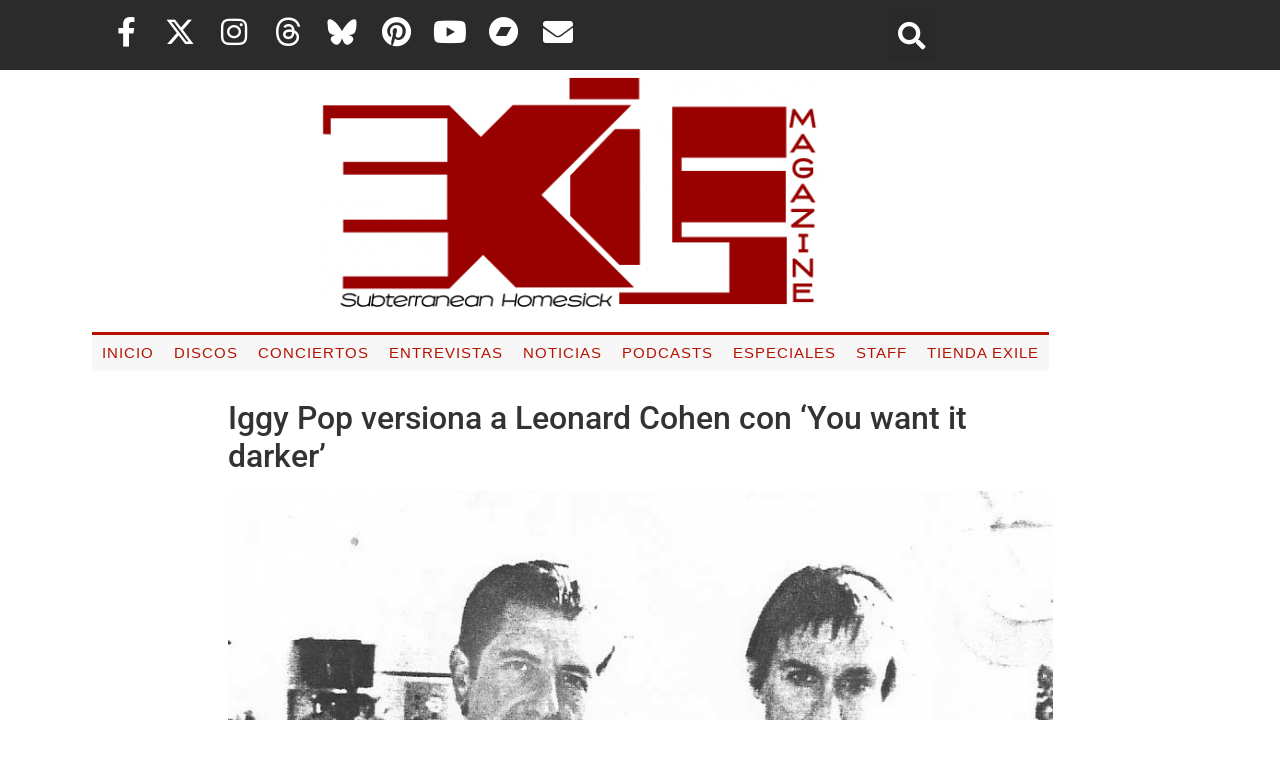

--- FILE ---
content_type: text/html; charset=UTF-8
request_url: https://exileshmagazine.com/2022/10/iggy-pop-versiona-a-leonard-cohen.html
body_size: 26917
content:
<!doctype html>
<html lang="es" prefix="og: https://ogp.me/ns#">
<head>
	<meta charset="UTF-8">
	<meta name="viewport" content="width=device-width, initial-scale=1">
	<link rel="profile" href="https://gmpg.org/xfn/11">
	
<!-- Optimización para motores de búsqueda de Rank Math -  https://rankmath.com/ -->
<title>Iggy Pop versiona a Leonard Cohen con &#039;You want it darker&#039; | Exile SH Magazine</title>
<meta name="description" content="Noticia sobre Iggy Pop y su participación en el homenaje a Leonard Cohen."/>
<meta name="robots" content="follow, index, max-snippet:-1, max-video-preview:-1, max-image-preview:large"/>
<link rel="canonical" href="https://exileshmagazine.com/2022/10/iggy-pop-versiona-a-leonard-cohen.html" />
<meta property="og:locale" content="es_ES" />
<meta property="og:type" content="article" />
<meta property="og:title" content="Iggy Pop versiona a Leonard Cohen con &#039;You want it darker&#039; | Exile SH Magazine" />
<meta property="og:description" content="Noticia sobre Iggy Pop y su participación en el homenaje a Leonard Cohen." />
<meta property="og:url" content="https://exileshmagazine.com/2022/10/iggy-pop-versiona-a-leonard-cohen.html" />
<meta property="og:site_name" content="Exile SH Magazine" />
<meta property="article:tag" content="Iggy Pop" />
<meta property="article:tag" content="Leonard Cohen" />
<meta property="article:tag" content="news" />
<meta property="article:section" content="Noticias" />
<meta property="og:updated_time" content="2022-10-07T17:06:16+02:00" />
<meta property="og:image" content="https://exileshmagazine.com/wp-content/uploads/2022/10/iggy-pop-leonard-cohen.jpg" />
<meta property="og:image:secure_url" content="https://exileshmagazine.com/wp-content/uploads/2022/10/iggy-pop-leonard-cohen.jpg" />
<meta property="og:image:width" content="895" />
<meta property="og:image:height" content="881" />
<meta property="og:image:alt" content="iggy" />
<meta property="og:image:type" content="image/jpeg" />
<meta name="twitter:card" content="summary_large_image" />
<meta name="twitter:title" content="Iggy Pop versiona a Leonard Cohen con &#039;You want it darker&#039; | Exile SH Magazine" />
<meta name="twitter:description" content="Noticia sobre Iggy Pop y su participación en el homenaje a Leonard Cohen." />
<meta name="twitter:image" content="https://exileshmagazine.com/wp-content/uploads/2022/10/iggy-pop-leonard-cohen.jpg" />
<meta name="twitter:label1" content="Escrito por" />
<meta name="twitter:data1" content="Exile SH Magazine" />
<meta name="twitter:label2" content="Tiempo de lectura" />
<meta name="twitter:data2" content="Menos de un minuto" />
<!-- /Plugin Rank Math WordPress SEO -->

<link rel='dns-prefetch' href='//www.googletagmanager.com' />
<link rel="alternate" type="application/rss+xml" title="Exile SH Magazine &raquo; Feed" href="https://exileshmagazine.com/feed" />
<link rel="alternate" type="application/rss+xml" title="Exile SH Magazine &raquo; Feed de los comentarios" href="https://exileshmagazine.com/comments/feed" />
<link rel="alternate" type="application/rss+xml" title="Exile SH Magazine &raquo; Comentario Iggy Pop versiona a Leonard Cohen con &#8216;You want it darker&#8217; del feed" href="https://exileshmagazine.com/2022/10/iggy-pop-versiona-a-leonard-cohen.html/feed" />
<link rel="alternate" title="oEmbed (JSON)" type="application/json+oembed" href="https://exileshmagazine.com/wp-json/oembed/1.0/embed?url=https%3A%2F%2Fexileshmagazine.com%2F2022%2F10%2Figgy-pop-versiona-a-leonard-cohen.html" />
<link rel="alternate" title="oEmbed (XML)" type="text/xml+oembed" href="https://exileshmagazine.com/wp-json/oembed/1.0/embed?url=https%3A%2F%2Fexileshmagazine.com%2F2022%2F10%2Figgy-pop-versiona-a-leonard-cohen.html&#038;format=xml" />
<style id='wp-img-auto-sizes-contain-inline-css'>
img:is([sizes=auto i],[sizes^="auto," i]){contain-intrinsic-size:3000px 1500px}
/*# sourceURL=wp-img-auto-sizes-contain-inline-css */
</style>
<style id='wp-emoji-styles-inline-css'>

	img.wp-smiley, img.emoji {
		display: inline !important;
		border: none !important;
		box-shadow: none !important;
		height: 1em !important;
		width: 1em !important;
		margin: 0 0.07em !important;
		vertical-align: -0.1em !important;
		background: none !important;
		padding: 0 !important;
	}
/*# sourceURL=wp-emoji-styles-inline-css */
</style>
<link rel='stylesheet' id='wp-block-library-css' href='https://exileshmagazine.com/wp-includes/css/dist/block-library/style.min.css?ver=6.9' media='all' />
<style id='global-styles-inline-css'>
:root{--wp--preset--aspect-ratio--square: 1;--wp--preset--aspect-ratio--4-3: 4/3;--wp--preset--aspect-ratio--3-4: 3/4;--wp--preset--aspect-ratio--3-2: 3/2;--wp--preset--aspect-ratio--2-3: 2/3;--wp--preset--aspect-ratio--16-9: 16/9;--wp--preset--aspect-ratio--9-16: 9/16;--wp--preset--color--black: #000000;--wp--preset--color--cyan-bluish-gray: #abb8c3;--wp--preset--color--white: #ffffff;--wp--preset--color--pale-pink: #f78da7;--wp--preset--color--vivid-red: #cf2e2e;--wp--preset--color--luminous-vivid-orange: #ff6900;--wp--preset--color--luminous-vivid-amber: #fcb900;--wp--preset--color--light-green-cyan: #7bdcb5;--wp--preset--color--vivid-green-cyan: #00d084;--wp--preset--color--pale-cyan-blue: #8ed1fc;--wp--preset--color--vivid-cyan-blue: #0693e3;--wp--preset--color--vivid-purple: #9b51e0;--wp--preset--gradient--vivid-cyan-blue-to-vivid-purple: linear-gradient(135deg,rgb(6,147,227) 0%,rgb(155,81,224) 100%);--wp--preset--gradient--light-green-cyan-to-vivid-green-cyan: linear-gradient(135deg,rgb(122,220,180) 0%,rgb(0,208,130) 100%);--wp--preset--gradient--luminous-vivid-amber-to-luminous-vivid-orange: linear-gradient(135deg,rgb(252,185,0) 0%,rgb(255,105,0) 100%);--wp--preset--gradient--luminous-vivid-orange-to-vivid-red: linear-gradient(135deg,rgb(255,105,0) 0%,rgb(207,46,46) 100%);--wp--preset--gradient--very-light-gray-to-cyan-bluish-gray: linear-gradient(135deg,rgb(238,238,238) 0%,rgb(169,184,195) 100%);--wp--preset--gradient--cool-to-warm-spectrum: linear-gradient(135deg,rgb(74,234,220) 0%,rgb(151,120,209) 20%,rgb(207,42,186) 40%,rgb(238,44,130) 60%,rgb(251,105,98) 80%,rgb(254,248,76) 100%);--wp--preset--gradient--blush-light-purple: linear-gradient(135deg,rgb(255,206,236) 0%,rgb(152,150,240) 100%);--wp--preset--gradient--blush-bordeaux: linear-gradient(135deg,rgb(254,205,165) 0%,rgb(254,45,45) 50%,rgb(107,0,62) 100%);--wp--preset--gradient--luminous-dusk: linear-gradient(135deg,rgb(255,203,112) 0%,rgb(199,81,192) 50%,rgb(65,88,208) 100%);--wp--preset--gradient--pale-ocean: linear-gradient(135deg,rgb(255,245,203) 0%,rgb(182,227,212) 50%,rgb(51,167,181) 100%);--wp--preset--gradient--electric-grass: linear-gradient(135deg,rgb(202,248,128) 0%,rgb(113,206,126) 100%);--wp--preset--gradient--midnight: linear-gradient(135deg,rgb(2,3,129) 0%,rgb(40,116,252) 100%);--wp--preset--font-size--small: 13px;--wp--preset--font-size--medium: 20px;--wp--preset--font-size--large: 36px;--wp--preset--font-size--x-large: 42px;--wp--preset--spacing--20: 0.44rem;--wp--preset--spacing--30: 0.67rem;--wp--preset--spacing--40: 1rem;--wp--preset--spacing--50: 1.5rem;--wp--preset--spacing--60: 2.25rem;--wp--preset--spacing--70: 3.38rem;--wp--preset--spacing--80: 5.06rem;--wp--preset--shadow--natural: 6px 6px 9px rgba(0, 0, 0, 0.2);--wp--preset--shadow--deep: 12px 12px 50px rgba(0, 0, 0, 0.4);--wp--preset--shadow--sharp: 6px 6px 0px rgba(0, 0, 0, 0.2);--wp--preset--shadow--outlined: 6px 6px 0px -3px rgb(255, 255, 255), 6px 6px rgb(0, 0, 0);--wp--preset--shadow--crisp: 6px 6px 0px rgb(0, 0, 0);}:root { --wp--style--global--content-size: 800px;--wp--style--global--wide-size: 1200px; }:where(body) { margin: 0; }.wp-site-blocks > .alignleft { float: left; margin-right: 2em; }.wp-site-blocks > .alignright { float: right; margin-left: 2em; }.wp-site-blocks > .aligncenter { justify-content: center; margin-left: auto; margin-right: auto; }:where(.wp-site-blocks) > * { margin-block-start: 24px; margin-block-end: 0; }:where(.wp-site-blocks) > :first-child { margin-block-start: 0; }:where(.wp-site-blocks) > :last-child { margin-block-end: 0; }:root { --wp--style--block-gap: 24px; }:root :where(.is-layout-flow) > :first-child{margin-block-start: 0;}:root :where(.is-layout-flow) > :last-child{margin-block-end: 0;}:root :where(.is-layout-flow) > *{margin-block-start: 24px;margin-block-end: 0;}:root :where(.is-layout-constrained) > :first-child{margin-block-start: 0;}:root :where(.is-layout-constrained) > :last-child{margin-block-end: 0;}:root :where(.is-layout-constrained) > *{margin-block-start: 24px;margin-block-end: 0;}:root :where(.is-layout-flex){gap: 24px;}:root :where(.is-layout-grid){gap: 24px;}.is-layout-flow > .alignleft{float: left;margin-inline-start: 0;margin-inline-end: 2em;}.is-layout-flow > .alignright{float: right;margin-inline-start: 2em;margin-inline-end: 0;}.is-layout-flow > .aligncenter{margin-left: auto !important;margin-right: auto !important;}.is-layout-constrained > .alignleft{float: left;margin-inline-start: 0;margin-inline-end: 2em;}.is-layout-constrained > .alignright{float: right;margin-inline-start: 2em;margin-inline-end: 0;}.is-layout-constrained > .aligncenter{margin-left: auto !important;margin-right: auto !important;}.is-layout-constrained > :where(:not(.alignleft):not(.alignright):not(.alignfull)){max-width: var(--wp--style--global--content-size);margin-left: auto !important;margin-right: auto !important;}.is-layout-constrained > .alignwide{max-width: var(--wp--style--global--wide-size);}body .is-layout-flex{display: flex;}.is-layout-flex{flex-wrap: wrap;align-items: center;}.is-layout-flex > :is(*, div){margin: 0;}body .is-layout-grid{display: grid;}.is-layout-grid > :is(*, div){margin: 0;}body{padding-top: 0px;padding-right: 0px;padding-bottom: 0px;padding-left: 0px;}a:where(:not(.wp-element-button)){text-decoration: underline;}:root :where(.wp-element-button, .wp-block-button__link){background-color: #32373c;border-width: 0;color: #fff;font-family: inherit;font-size: inherit;font-style: inherit;font-weight: inherit;letter-spacing: inherit;line-height: inherit;padding-top: calc(0.667em + 2px);padding-right: calc(1.333em + 2px);padding-bottom: calc(0.667em + 2px);padding-left: calc(1.333em + 2px);text-decoration: none;text-transform: inherit;}.has-black-color{color: var(--wp--preset--color--black) !important;}.has-cyan-bluish-gray-color{color: var(--wp--preset--color--cyan-bluish-gray) !important;}.has-white-color{color: var(--wp--preset--color--white) !important;}.has-pale-pink-color{color: var(--wp--preset--color--pale-pink) !important;}.has-vivid-red-color{color: var(--wp--preset--color--vivid-red) !important;}.has-luminous-vivid-orange-color{color: var(--wp--preset--color--luminous-vivid-orange) !important;}.has-luminous-vivid-amber-color{color: var(--wp--preset--color--luminous-vivid-amber) !important;}.has-light-green-cyan-color{color: var(--wp--preset--color--light-green-cyan) !important;}.has-vivid-green-cyan-color{color: var(--wp--preset--color--vivid-green-cyan) !important;}.has-pale-cyan-blue-color{color: var(--wp--preset--color--pale-cyan-blue) !important;}.has-vivid-cyan-blue-color{color: var(--wp--preset--color--vivid-cyan-blue) !important;}.has-vivid-purple-color{color: var(--wp--preset--color--vivid-purple) !important;}.has-black-background-color{background-color: var(--wp--preset--color--black) !important;}.has-cyan-bluish-gray-background-color{background-color: var(--wp--preset--color--cyan-bluish-gray) !important;}.has-white-background-color{background-color: var(--wp--preset--color--white) !important;}.has-pale-pink-background-color{background-color: var(--wp--preset--color--pale-pink) !important;}.has-vivid-red-background-color{background-color: var(--wp--preset--color--vivid-red) !important;}.has-luminous-vivid-orange-background-color{background-color: var(--wp--preset--color--luminous-vivid-orange) !important;}.has-luminous-vivid-amber-background-color{background-color: var(--wp--preset--color--luminous-vivid-amber) !important;}.has-light-green-cyan-background-color{background-color: var(--wp--preset--color--light-green-cyan) !important;}.has-vivid-green-cyan-background-color{background-color: var(--wp--preset--color--vivid-green-cyan) !important;}.has-pale-cyan-blue-background-color{background-color: var(--wp--preset--color--pale-cyan-blue) !important;}.has-vivid-cyan-blue-background-color{background-color: var(--wp--preset--color--vivid-cyan-blue) !important;}.has-vivid-purple-background-color{background-color: var(--wp--preset--color--vivid-purple) !important;}.has-black-border-color{border-color: var(--wp--preset--color--black) !important;}.has-cyan-bluish-gray-border-color{border-color: var(--wp--preset--color--cyan-bluish-gray) !important;}.has-white-border-color{border-color: var(--wp--preset--color--white) !important;}.has-pale-pink-border-color{border-color: var(--wp--preset--color--pale-pink) !important;}.has-vivid-red-border-color{border-color: var(--wp--preset--color--vivid-red) !important;}.has-luminous-vivid-orange-border-color{border-color: var(--wp--preset--color--luminous-vivid-orange) !important;}.has-luminous-vivid-amber-border-color{border-color: var(--wp--preset--color--luminous-vivid-amber) !important;}.has-light-green-cyan-border-color{border-color: var(--wp--preset--color--light-green-cyan) !important;}.has-vivid-green-cyan-border-color{border-color: var(--wp--preset--color--vivid-green-cyan) !important;}.has-pale-cyan-blue-border-color{border-color: var(--wp--preset--color--pale-cyan-blue) !important;}.has-vivid-cyan-blue-border-color{border-color: var(--wp--preset--color--vivid-cyan-blue) !important;}.has-vivid-purple-border-color{border-color: var(--wp--preset--color--vivid-purple) !important;}.has-vivid-cyan-blue-to-vivid-purple-gradient-background{background: var(--wp--preset--gradient--vivid-cyan-blue-to-vivid-purple) !important;}.has-light-green-cyan-to-vivid-green-cyan-gradient-background{background: var(--wp--preset--gradient--light-green-cyan-to-vivid-green-cyan) !important;}.has-luminous-vivid-amber-to-luminous-vivid-orange-gradient-background{background: var(--wp--preset--gradient--luminous-vivid-amber-to-luminous-vivid-orange) !important;}.has-luminous-vivid-orange-to-vivid-red-gradient-background{background: var(--wp--preset--gradient--luminous-vivid-orange-to-vivid-red) !important;}.has-very-light-gray-to-cyan-bluish-gray-gradient-background{background: var(--wp--preset--gradient--very-light-gray-to-cyan-bluish-gray) !important;}.has-cool-to-warm-spectrum-gradient-background{background: var(--wp--preset--gradient--cool-to-warm-spectrum) !important;}.has-blush-light-purple-gradient-background{background: var(--wp--preset--gradient--blush-light-purple) !important;}.has-blush-bordeaux-gradient-background{background: var(--wp--preset--gradient--blush-bordeaux) !important;}.has-luminous-dusk-gradient-background{background: var(--wp--preset--gradient--luminous-dusk) !important;}.has-pale-ocean-gradient-background{background: var(--wp--preset--gradient--pale-ocean) !important;}.has-electric-grass-gradient-background{background: var(--wp--preset--gradient--electric-grass) !important;}.has-midnight-gradient-background{background: var(--wp--preset--gradient--midnight) !important;}.has-small-font-size{font-size: var(--wp--preset--font-size--small) !important;}.has-medium-font-size{font-size: var(--wp--preset--font-size--medium) !important;}.has-large-font-size{font-size: var(--wp--preset--font-size--large) !important;}.has-x-large-font-size{font-size: var(--wp--preset--font-size--x-large) !important;}
:root :where(.wp-block-pullquote){font-size: 1.5em;line-height: 1.6;}
/*# sourceURL=global-styles-inline-css */
</style>
<link rel='stylesheet' id='email-subscribers-css' href='https://exileshmagazine.com/wp-content/plugins/email-subscribers/lite/public/css/email-subscribers-public.css?ver=5.9.14' media='all' />
<link rel='stylesheet' id='scriptlesssocialsharing-css' href='https://exileshmagazine.com/wp-content/plugins/scriptless-social-sharing/includes/css/scriptlesssocialsharing-style.css?ver=3.3.1' media='all' />
<style id='scriptlesssocialsharing-inline-css'>
.scriptlesssocialsharing__buttons a.button { padding: 12px; flex: 1; }@media only screen and (max-width: 767px) { .scriptlesssocialsharing .sss-name { position: absolute; clip: rect(1px, 1px, 1px, 1px); height: 1px; width: 1px; border: 0; overflow: hidden; } }
/*# sourceURL=scriptlesssocialsharing-inline-css */
</style>
<link rel='stylesheet' id='woocommerce-layout-css' href='https://exileshmagazine.com/wp-content/plugins/woocommerce/assets/css/woocommerce-layout.css?ver=10.4.3' media='all' />
<link rel='stylesheet' id='woocommerce-smallscreen-css' href='https://exileshmagazine.com/wp-content/plugins/woocommerce/assets/css/woocommerce-smallscreen.css?ver=10.4.3' media='only screen and (max-width: 768px)' />
<link rel='stylesheet' id='woocommerce-general-css' href='https://exileshmagazine.com/wp-content/plugins/woocommerce/assets/css/woocommerce.css?ver=10.4.3' media='all' />
<style id='woocommerce-inline-inline-css'>
.woocommerce form .form-row .required { visibility: visible; }
/*# sourceURL=woocommerce-inline-inline-css */
</style>
<link rel='stylesheet' id='hello-elementor-css' href='https://exileshmagazine.com/wp-content/themes/hello-elementor/assets/css/reset.css?ver=3.4.6' media='all' />
<link rel='stylesheet' id='hello-elementor-theme-style-css' href='https://exileshmagazine.com/wp-content/themes/hello-elementor/assets/css/theme.css?ver=3.4.6' media='all' />
<link rel='stylesheet' id='hello-elementor-header-footer-css' href='https://exileshmagazine.com/wp-content/themes/hello-elementor/assets/css/header-footer.css?ver=3.4.6' media='all' />
<link rel='stylesheet' id='elementor-frontend-css' href='https://exileshmagazine.com/wp-content/plugins/elementor/assets/css/frontend.min.css?ver=3.34.2' media='all' />
<link rel='stylesheet' id='widget-social-icons-css' href='https://exileshmagazine.com/wp-content/plugins/elementor/assets/css/widget-social-icons.min.css?ver=3.34.2' media='all' />
<link rel='stylesheet' id='e-apple-webkit-css' href='https://exileshmagazine.com/wp-content/plugins/elementor/assets/css/conditionals/apple-webkit.min.css?ver=3.34.2' media='all' />
<link rel='stylesheet' id='widget-search-form-css' href='https://exileshmagazine.com/wp-content/plugins/elementor-pro/assets/css/widget-search-form.min.css?ver=3.34.1' media='all' />
<link rel='stylesheet' id='elementor-icons-shared-0-css' href='https://exileshmagazine.com/wp-content/plugins/elementor/assets/lib/font-awesome/css/fontawesome.min.css?ver=5.15.3' media='all' />
<link rel='stylesheet' id='elementor-icons-fa-solid-css' href='https://exileshmagazine.com/wp-content/plugins/elementor/assets/lib/font-awesome/css/solid.min.css?ver=5.15.3' media='all' />
<link rel='stylesheet' id='widget-image-css' href='https://exileshmagazine.com/wp-content/plugins/elementor/assets/css/widget-image.min.css?ver=3.34.2' media='all' />
<link rel='stylesheet' id='widget-nav-menu-css' href='https://exileshmagazine.com/wp-content/plugins/elementor-pro/assets/css/widget-nav-menu.min.css?ver=3.34.1' media='all' />
<link rel='stylesheet' id='widget-heading-css' href='https://exileshmagazine.com/wp-content/plugins/elementor/assets/css/widget-heading.min.css?ver=3.34.2' media='all' />
<link rel='stylesheet' id='e-animation-fadeInUp-css' href='https://exileshmagazine.com/wp-content/plugins/elementor/assets/lib/animations/styles/fadeInUp.min.css?ver=3.34.2' media='all' />
<link rel='stylesheet' id='swiper-css' href='https://exileshmagazine.com/wp-content/plugins/elementor/assets/lib/swiper/v8/css/swiper.min.css?ver=8.4.5' media='all' />
<link rel='stylesheet' id='e-swiper-css' href='https://exileshmagazine.com/wp-content/plugins/elementor/assets/css/conditionals/e-swiper.min.css?ver=3.34.2' media='all' />
<link rel='stylesheet' id='widget-slides-css' href='https://exileshmagazine.com/wp-content/plugins/elementor-pro/assets/css/widget-slides.min.css?ver=3.34.1' media='all' />
<link rel='stylesheet' id='widget-form-css' href='https://exileshmagazine.com/wp-content/plugins/elementor-pro/assets/css/widget-form.min.css?ver=3.34.1' media='all' />
<link rel='stylesheet' id='elementor-icons-css' href='https://exileshmagazine.com/wp-content/plugins/elementor/assets/lib/eicons/css/elementor-icons.min.css?ver=5.46.0' media='all' />
<link rel='stylesheet' id='elementor-post-7-css' href='https://exileshmagazine.com/wp-content/uploads/elementor/css/post-7.css?ver=1769012605' media='all' />
<link rel='stylesheet' id='elementor-post-8-css' href='https://exileshmagazine.com/wp-content/uploads/elementor/css/post-8.css?ver=1769012605' media='all' />
<link rel='stylesheet' id='elementor-post-19-css' href='https://exileshmagazine.com/wp-content/uploads/elementor/css/post-19.css?ver=1769012605' media='all' />
<link rel='stylesheet' id='hello-elementor-child-style-css' href='https://exileshmagazine.com/wp-content/themes/exileshmagazine/style.css?ver=1.0.0' media='all' />
<link rel='stylesheet' id='elementor-gf-local-roboto-css' href='https://exileshmagazine.com/wp-content/uploads/elementor/google-fonts/css/roboto.css?ver=1742226286' media='all' />
<link rel='stylesheet' id='elementor-gf-local-robotoslab-css' href='https://exileshmagazine.com/wp-content/uploads/elementor/google-fonts/css/robotoslab.css?ver=1742226294' media='all' />
<link rel='stylesheet' id='elementor-gf-local-nanumgothic-css' href='https://exileshmagazine.com/wp-content/uploads/elementor/google-fonts/css/nanumgothic.css?ver=1742226330' media='all' />
<link rel='stylesheet' id='elementor-gf-local-poppins-css' href='https://exileshmagazine.com/wp-content/uploads/elementor/google-fonts/css/poppins.css?ver=1742226335' media='all' />
<link rel='stylesheet' id='elementor-icons-fa-brands-css' href='https://exileshmagazine.com/wp-content/plugins/elementor/assets/lib/font-awesome/css/brands.min.css?ver=5.15.3' media='all' />
<script src="https://exileshmagazine.com/wp-includes/js/jquery/jquery.min.js?ver=3.7.1" id="jquery-core-js"></script>
<script src="https://exileshmagazine.com/wp-includes/js/jquery/jquery-migrate.min.js?ver=3.4.1" id="jquery-migrate-js"></script>
<script src="https://exileshmagazine.com/wp-content/plugins/related-posts-thumbnails/assets/js/front.min.js?ver=4.3.1" id="rpt_front_style-js"></script>
<script src="https://exileshmagazine.com/wp-content/plugins/related-posts-thumbnails/assets/js/lazy-load.js?ver=4.3.1" id="rpt-lazy-load-js"></script>
<script src="https://exileshmagazine.com/wp-content/plugins/woocommerce/assets/js/jquery-blockui/jquery.blockUI.min.js?ver=2.7.0-wc.10.4.3" id="wc-jquery-blockui-js" defer data-wp-strategy="defer"></script>
<script id="wc-add-to-cart-js-extra">
var wc_add_to_cart_params = {"ajax_url":"/wp-admin/admin-ajax.php","wc_ajax_url":"/?wc-ajax=%%endpoint%%","i18n_view_cart":"Ver carrito","cart_url":"https://exileshmagazine.com/tienda/carrito","is_cart":"","cart_redirect_after_add":"no"};
//# sourceURL=wc-add-to-cart-js-extra
</script>
<script src="https://exileshmagazine.com/wp-content/plugins/woocommerce/assets/js/frontend/add-to-cart.min.js?ver=10.4.3" id="wc-add-to-cart-js" defer data-wp-strategy="defer"></script>
<script src="https://exileshmagazine.com/wp-content/plugins/woocommerce/assets/js/js-cookie/js.cookie.min.js?ver=2.1.4-wc.10.4.3" id="wc-js-cookie-js" defer data-wp-strategy="defer"></script>
<script id="woocommerce-js-extra">
var woocommerce_params = {"ajax_url":"/wp-admin/admin-ajax.php","wc_ajax_url":"/?wc-ajax=%%endpoint%%","i18n_password_show":"Mostrar contrase\u00f1a","i18n_password_hide":"Ocultar contrase\u00f1a"};
//# sourceURL=woocommerce-js-extra
</script>
<script src="https://exileshmagazine.com/wp-content/plugins/woocommerce/assets/js/frontend/woocommerce.min.js?ver=10.4.3" id="woocommerce-js" defer data-wp-strategy="defer"></script>

<!-- Fragmento de código de la etiqueta de Google (gtag.js) añadida por Site Kit -->
<!-- Fragmento de código de Google Analytics añadido por Site Kit -->
<script src="https://www.googletagmanager.com/gtag/js?id=G-ZZSM2MERSV" id="google_gtagjs-js" async></script>
<script id="google_gtagjs-js-after">
window.dataLayer = window.dataLayer || [];function gtag(){dataLayer.push(arguments);}
gtag("set","linker",{"domains":["exileshmagazine.com"]});
gtag("js", new Date());
gtag("set", "developer_id.dZTNiMT", true);
gtag("config", "G-ZZSM2MERSV");
//# sourceURL=google_gtagjs-js-after
</script>
<link rel="https://api.w.org/" href="https://exileshmagazine.com/wp-json/" /><link rel="alternate" title="JSON" type="application/json" href="https://exileshmagazine.com/wp-json/wp/v2/posts/34440" /><link rel="EditURI" type="application/rsd+xml" title="RSD" href="https://exileshmagazine.com/xmlrpc.php?rsd" />
<meta name="generator" content="WordPress 6.9" />
<link rel='shortlink' href='https://exileshmagazine.com/?p=34440' />
<meta name="generator" content="Site Kit by Google 1.170.0" />        <style>
            #related_posts_thumbnails li {
                border-right: 1px solid #dddddd;
                background-color: #ffffff            }

            #related_posts_thumbnails li:hover {
                background-color: #eeeeee;
            }

            .relpost_content {
                font-size: 16px;
                color: rgb(0,0,0);
            }

            .relpost-block-single {
                background-color: #ffffff;
                border-right: 1px solid #dddddd;
                border-left: 1px solid #dddddd;
                margin-right: -1px;
            }

            .relpost-block-single:hover {
                background-color: #eeeeee;
            }
        </style>

        <meta name="description" content="Noticia sobre Iggy Pop y su participación en el homenaje a Leonard Cohen.">
	<noscript><style>.woocommerce-product-gallery{ opacity: 1 !important; }</style></noscript>
	<meta name="generator" content="Elementor 3.34.2; features: additional_custom_breakpoints; settings: css_print_method-external, google_font-enabled, font_display-auto">
			<style>
				.e-con.e-parent:nth-of-type(n+4):not(.e-lazyloaded):not(.e-no-lazyload),
				.e-con.e-parent:nth-of-type(n+4):not(.e-lazyloaded):not(.e-no-lazyload) * {
					background-image: none !important;
				}
				@media screen and (max-height: 1024px) {
					.e-con.e-parent:nth-of-type(n+3):not(.e-lazyloaded):not(.e-no-lazyload),
					.e-con.e-parent:nth-of-type(n+3):not(.e-lazyloaded):not(.e-no-lazyload) * {
						background-image: none !important;
					}
				}
				@media screen and (max-height: 640px) {
					.e-con.e-parent:nth-of-type(n+2):not(.e-lazyloaded):not(.e-no-lazyload),
					.e-con.e-parent:nth-of-type(n+2):not(.e-lazyloaded):not(.e-no-lazyload) * {
						background-image: none !important;
					}
				}
			</style>
			
<!-- StarBox - the Author Box for Humans 1.8.3, visit: http://wordpress.org/plugins/starbox/ -->
<meta property="article:author" content="https://www.facebook.com/ExileShMagazine/" />
<!-- /StarBox - the Author Box for Humans -->

<link rel='stylesheet' id='a2684b8b63-css' href='https://exileshmagazine.com/wp-content/plugins/starbox-pro/themes/business/css/frontend.min.css?ver=1.8.3' media='all' />
<script src="https://exileshmagazine.com/wp-content/plugins/starbox-pro/themes/business/js/frontend.min.js?ver=1.8.3" id="00c26ffebe-js"></script>
<link rel='stylesheet' id='d71b981a27-css' href='https://exileshmagazine.com/wp-content/plugins/starbox-pro/themes/admin/css/hidedefault.min.css?ver=1.8.3' media='all' />
<link rel="icon" href="https://exileshmagazine.com/wp-content/uploads/2021/04/cropped-logo-exile-redondo-100x100.jpg" sizes="32x32" />
<link rel="icon" href="https://exileshmagazine.com/wp-content/uploads/2021/04/cropped-logo-exile-redondo-300x300.jpg" sizes="192x192" />
<link rel="apple-touch-icon" href="https://exileshmagazine.com/wp-content/uploads/2021/04/cropped-logo-exile-redondo-300x300.jpg" />
<meta name="msapplication-TileImage" content="https://exileshmagazine.com/wp-content/uploads/2021/04/cropped-logo-exile-redondo-300x300.jpg" />
		<style id="wp-custom-css">
			


p.fecha {
	font-weight: bold;
}

blockquote {
    border-left: 5px solid #B51200;
	padding: 5px 12px;
	font-size: 1.3rem;

}
/* Tamaño
   ========================================================================== */
@media (min-width: 1200px) {
  .site-header, body:not([class*="elementor-page-"]) .site-main {
    max-width: 875px; } }

@media (min-width: 992px) {
  .site-header, body:not([class*="elementor-page-"]) .site-main {
    max-width: 825px; } }



/**
 * Correct the font size and margin on `h1` elements within `section` and
 * `article` contexts in Chrome, Firefox, and Safari.
 */
h1, h2, h3, h4, h5, h6 {
  margin-top: .5rem;
  margin-bottom: 1rem;
  font-family: inherit;
  font-weight: 500;
  line-height: 1.2;
  color: inherit; }

h1 {
  font-size: 2rem; }

h2 {
  font-size: 1.5rem; }

h3 {
  font-size: 1.17rem; }

h4 {
  font-size: 1.0rem; }

h5 {
  font-size: 0.83rem; }

h6 {
  font-size: 0.67rem; }

p {
  margin-top: 0;
  margin-bottom: .9rem; }

.post .wp-post-image {
    width: 100%;
		margin-bottom:30px;
}




p.etiquetas a {
    box-sizing: border-box;
    background-color: #F7F7F7;
    border-radius: 3px;
    border: 1px solid #B51200;
    color: #B51200;
    opacity: .8;
    display: inline-block;
    font-size: 12px;
    font-weight: 400;
    margin-bottom: 6px;
    padding: 5px 12px;
}
p.categorías a {
    box-sizing: border-box;
    background-color: #F7F7F7;
    border-radius: 3px;
    border: 2px solid #B51200;
    color: #B51200;
    opacity: .8;
    display: inline-block;
    font-size: 15px;
    font-weight: bold;
    margin-bottom: 6px;
    padding: 5px 12px;
}


3
4
5
6
7
8
9
10
11
12
13
14
15
16
17
18
19
.ytdelimitador {
    width: 100%;
    max-width: 620px;
    margin: auto;
}
.ytcontenedor {
    height: 0px;
    width: 100%;
    max-width: 620px;
    padding-bottom: 56.25%;
    position: relative;
}
.ytcontenedor iframe {
    position: absolute;
    height: 100%;
    width: 100%;
    top: 0px;
    left: 0px;
}
.wp-block-image figcaption {
text-align: center;
}
p.has-drop-cap:first-letter {
  font-family: "Times New Roman", Times, serif;
  text-transform: uppercase;
  font-size: 1rem;
  line-height: 1;
  margin-right: 1rem;
  float: left;
  color: #B51200;
}
		</style>
		</head>
<body class="wp-singular post-template-default single single-post postid-34440 single-format-standard wp-custom-logo wp-embed-responsive wp-theme-hello-elementor wp-child-theme-exileshmagazine theme-hello-elementor woocommerce-no-js hello-elementor-default elementor-default elementor-kit-7">


<a class="skip-link screen-reader-text" href="#content">Ir al contenido</a>

		<header data-elementor-type="header" data-elementor-id="8" class="elementor elementor-8 elementor-location-header" data-elementor-post-type="elementor_library">
					<section class="elementor-section elementor-top-section elementor-element elementor-element-34ada4d elementor-section-content-middle elementor-section-boxed elementor-section-height-default elementor-section-height-default" data-id="34ada4d" data-element_type="section" data-settings="{&quot;background_background&quot;:&quot;classic&quot;}">
						<div class="elementor-container elementor-column-gap-default">
					<div class="elementor-column elementor-col-50 elementor-top-column elementor-element elementor-element-0994751" data-id="0994751" data-element_type="column">
			<div class="elementor-widget-wrap elementor-element-populated">
						<div class="elementor-element elementor-element-44f2e42 e-grid-align-mobile-center elementor-shape-rounded elementor-grid-0 e-grid-align-center elementor-widget elementor-widget-social-icons" data-id="44f2e42" data-element_type="widget" data-widget_type="social-icons.default">
				<div class="elementor-widget-container">
							<div class="elementor-social-icons-wrapper elementor-grid" role="list">
							<span class="elementor-grid-item" role="listitem">
					<a class="elementor-icon elementor-social-icon elementor-social-icon-facebook-f elementor-repeater-item-993ef04" href="https://www.facebook.com/ExileShMagazine/" target="_blank">
						<span class="elementor-screen-only">Facebook-f</span>
						<i aria-hidden="true" class="fab fa-facebook-f"></i>					</a>
				</span>
							<span class="elementor-grid-item" role="listitem">
					<a class="elementor-icon elementor-social-icon elementor-social-icon-x-twitter elementor-repeater-item-a229ff5" href="https://x.com/ExileSHMagazine" target="_blank">
						<span class="elementor-screen-only">X-twitter</span>
						<i aria-hidden="true" class="fab fa-x-twitter"></i>					</a>
				</span>
							<span class="elementor-grid-item" role="listitem">
					<a class="elementor-icon elementor-social-icon elementor-social-icon-instagram elementor-repeater-item-a1c64d4" href="https://www.instagram.com/exile.sh.magazine/" target="_blank">
						<span class="elementor-screen-only">Instagram</span>
						<i aria-hidden="true" class="fab fa-instagram"></i>					</a>
				</span>
							<span class="elementor-grid-item" role="listitem">
					<a class="elementor-icon elementor-social-icon elementor-social-icon-threads elementor-repeater-item-fe52294" href="https://www.threads.net/@exile.sh.magazine" target="_blank">
						<span class="elementor-screen-only">Threads</span>
						<i aria-hidden="true" class="fab fa-threads"></i>					</a>
				</span>
							<span class="elementor-grid-item" role="listitem">
					<a class="elementor-icon elementor-social-icon elementor-social-icon- elementor-repeater-item-cccf668" href="https://bsky.app/profile/exileshmagazine.com" target="_blank">
						<span class="elementor-screen-only"></span>
						<svg xmlns="http://www.w3.org/2000/svg" id="Capa_1" viewBox="0 0 600 530"><path d="M135.7,44c66.5,49.9,138,151.1,164.3,205.5,26.3-54.3,97.8-155.5,164.3-205.5,48-36,125.7-63.9,125.7,24.8s-10.2,148.8-16.1,170.1c-20.7,74-96.1,92.9-163.2,81.4,117.3,20,147.1,86.1,82.7,152.2-122.4,125.6-175.9-31.5-189.6-71.8-2.5-7.4-3.7-10.8-3.7-7.9,0-2.9-1.2.5-3.7,7.9-13.7,40.3-67.2,197.4-189.6,71.8-64.4-66.1-34.6-132.3,82.7-152.2-67.1,11.4-142.6-7.4-163.2-81.4-6-21.3-16.1-152.4-16.1-170.1,0-88.7,77.7-60.8,125.7-24.8h-.2,0Z"></path></svg>					</a>
				</span>
							<span class="elementor-grid-item" role="listitem">
					<a class="elementor-icon elementor-social-icon elementor-social-icon-pinterest elementor-repeater-item-f4f16ac" href="https://www.pinterest.es/exileshmagazine/exile-sh-magazine/" target="_blank">
						<span class="elementor-screen-only">Pinterest</span>
						<i aria-hidden="true" class="fab fa-pinterest"></i>					</a>
				</span>
							<span class="elementor-grid-item" role="listitem">
					<a class="elementor-icon elementor-social-icon elementor-social-icon-youtube elementor-repeater-item-4236e8c" href="https://www.youtube.com/@exileshmagazine/videos" target="_blank">
						<span class="elementor-screen-only">Youtube</span>
						<i aria-hidden="true" class="fab fa-youtube"></i>					</a>
				</span>
							<span class="elementor-grid-item" role="listitem">
					<a class="elementor-icon elementor-social-icon elementor-social-icon-bandcamp elementor-repeater-item-a4e2916" href="https://exileshmagazine.bandcamp.com/" target="_blank">
						<span class="elementor-screen-only">Bandcamp</span>
						<i aria-hidden="true" class="fab fa-bandcamp"></i>					</a>
				</span>
							<span class="elementor-grid-item" role="listitem">
					<a class="elementor-icon elementor-social-icon elementor-social-icon-envelope elementor-repeater-item-230e0bc" href="mailto:%20hola@exileshmagazine.com" target="_blank">
						<span class="elementor-screen-only">Envelope</span>
						<i aria-hidden="true" class="fas fa-envelope"></i>					</a>
				</span>
					</div>
						</div>
				</div>
					</div>
		</div>
				<div class="elementor-column elementor-col-50 elementor-top-column elementor-element elementor-element-5f5959e" data-id="5f5959e" data-element_type="column">
			<div class="elementor-widget-wrap elementor-element-populated">
						<div class="elementor-element elementor-element-4798dc7 elementor-search-form--skin-full_screen elementor-widget elementor-widget-search-form" data-id="4798dc7" data-element_type="widget" data-settings="{&quot;skin&quot;:&quot;full_screen&quot;}" data-widget_type="search-form.default">
				<div class="elementor-widget-container">
							<search role="search">
			<form class="elementor-search-form" action="https://exileshmagazine.com" method="get">
												<div class="elementor-search-form__toggle" role="button" tabindex="0" aria-label="Buscar">
					<i aria-hidden="true" class="fas fa-search"></i>				</div>
								<div class="elementor-search-form__container">
					<label class="elementor-screen-only" for="elementor-search-form-4798dc7">Buscar</label>

					
					<input id="elementor-search-form-4798dc7" placeholder="Buscar..." class="elementor-search-form__input" type="search" name="s" value="">
					
					
										<div class="dialog-lightbox-close-button dialog-close-button" role="button" tabindex="0" aria-label="Cerrar este cuadro de búsqueda.">
						<i aria-hidden="true" class="eicon-close"></i>					</div>
									</div>
			</form>
		</search>
						</div>
				</div>
					</div>
		</div>
					</div>
		</section>
				<header class="elementor-section elementor-top-section elementor-element elementor-element-2f82cf21 elementor-section-content-middle elementor-section-boxed elementor-section-height-default elementor-section-height-default" data-id="2f82cf21" data-element_type="section">
						<div class="elementor-container elementor-column-gap-no">
					<div class="elementor-column elementor-col-100 elementor-top-column elementor-element elementor-element-29d82f5d" data-id="29d82f5d" data-element_type="column">
			<div class="elementor-widget-wrap elementor-element-populated">
						<div class="elementor-element elementor-element-9b13526 elementor-widget elementor-widget-image" data-id="9b13526" data-element_type="widget" data-widget_type="image.default">
				<div class="elementor-widget-container">
																<a href="https://exileshmagazine.com">
							<img src="https://exileshmagazine.com/wp-content/uploads/elementor/thumbs/EXILE-LOGO-web-p3jesxelg7lztsmmk6w8p6m9qahnz76fzwezngtvtc.png" title="EXILE-LOGO-web" alt="Exile SH Magazine. Home. Novedades. Conciertos. Entrevistas. Noticias. Podcasts.Especiales.Staff.Tienda." loading="lazy" />								</a>
															</div>
				</div>
				<div class="elementor-element elementor-element-6b300562 elementor-nav-menu--dropdown-mobile elementor-widget__width-auto elementor-widget-mobile__width-inherit elementor-nav-menu__text-align-aside elementor-nav-menu--toggle elementor-nav-menu--burger elementor-widget elementor-widget-nav-menu" data-id="6b300562" data-element_type="widget" data-settings="{&quot;layout&quot;:&quot;horizontal&quot;,&quot;submenu_icon&quot;:{&quot;value&quot;:&quot;&lt;i class=\&quot;fas fa-caret-down\&quot; aria-hidden=\&quot;true\&quot;&gt;&lt;\/i&gt;&quot;,&quot;library&quot;:&quot;fa-solid&quot;},&quot;toggle&quot;:&quot;burger&quot;}" data-widget_type="nav-menu.default">
				<div class="elementor-widget-container">
								<nav aria-label="Menú" class="elementor-nav-menu--main elementor-nav-menu__container elementor-nav-menu--layout-horizontal e--pointer-background e--animation-none">
				<ul id="menu-1-6b300562" class="elementor-nav-menu"><li class="menu-item menu-item-type-post_type menu-item-object-page menu-item-home menu-item-6023"><a href="https://exileshmagazine.com/" class="elementor-item">Inicio</a></li>
<li class="menu-item menu-item-type-post_type menu-item-object-page menu-item-6025"><a href="https://exileshmagazine.com/novedades-discos" class="elementor-item">Discos</a></li>
<li class="menu-item menu-item-type-post_type menu-item-object-page menu-item-6015"><a href="https://exileshmagazine.com/conciertos" class="elementor-item">Conciertos</a></li>
<li class="menu-item menu-item-type-post_type menu-item-object-page menu-item-6016"><a href="https://exileshmagazine.com/entrevistas" class="elementor-item">Entrevistas</a></li>
<li class="menu-item menu-item-type-post_type menu-item-object-page menu-item-6024"><a href="https://exileshmagazine.com/noticias" class="elementor-item">Noticias</a></li>
<li class="menu-item menu-item-type-post_type menu-item-object-page menu-item-6021"><a href="https://exileshmagazine.com/podcasts" class="elementor-item">Podcasts</a></li>
<li class="menu-item menu-item-type-post_type menu-item-object-page menu-item-17834"><a href="https://exileshmagazine.com/especiales" class="elementor-item">Especiales</a></li>
<li class="menu-item menu-item-type-post_type menu-item-object-page menu-item-15927"><a href="https://exileshmagazine.com/staff" class="elementor-item">Staff</a></li>
<li class="menu-item menu-item-type-custom menu-item-object-custom menu-item-38395"><a href="https://tienda.exileshmagazine.com" class="elementor-item">Tienda Exile</a></li>
</ul>			</nav>
					<div class="elementor-menu-toggle" role="button" tabindex="0" aria-label="Alternar menú" aria-expanded="false">
			<i aria-hidden="true" role="presentation" class="elementor-menu-toggle__icon--open eicon-menu-bar"></i><i aria-hidden="true" role="presentation" class="elementor-menu-toggle__icon--close eicon-close"></i>		</div>
					<nav class="elementor-nav-menu--dropdown elementor-nav-menu__container" aria-hidden="true">
				<ul id="menu-2-6b300562" class="elementor-nav-menu"><li class="menu-item menu-item-type-post_type menu-item-object-page menu-item-home menu-item-6023"><a href="https://exileshmagazine.com/" class="elementor-item" tabindex="-1">Inicio</a></li>
<li class="menu-item menu-item-type-post_type menu-item-object-page menu-item-6025"><a href="https://exileshmagazine.com/novedades-discos" class="elementor-item" tabindex="-1">Discos</a></li>
<li class="menu-item menu-item-type-post_type menu-item-object-page menu-item-6015"><a href="https://exileshmagazine.com/conciertos" class="elementor-item" tabindex="-1">Conciertos</a></li>
<li class="menu-item menu-item-type-post_type menu-item-object-page menu-item-6016"><a href="https://exileshmagazine.com/entrevistas" class="elementor-item" tabindex="-1">Entrevistas</a></li>
<li class="menu-item menu-item-type-post_type menu-item-object-page menu-item-6024"><a href="https://exileshmagazine.com/noticias" class="elementor-item" tabindex="-1">Noticias</a></li>
<li class="menu-item menu-item-type-post_type menu-item-object-page menu-item-6021"><a href="https://exileshmagazine.com/podcasts" class="elementor-item" tabindex="-1">Podcasts</a></li>
<li class="menu-item menu-item-type-post_type menu-item-object-page menu-item-17834"><a href="https://exileshmagazine.com/especiales" class="elementor-item" tabindex="-1">Especiales</a></li>
<li class="menu-item menu-item-type-post_type menu-item-object-page menu-item-15927"><a href="https://exileshmagazine.com/staff" class="elementor-item" tabindex="-1">Staff</a></li>
<li class="menu-item menu-item-type-custom menu-item-object-custom menu-item-38395"><a href="https://tienda.exileshmagazine.com" class="elementor-item" tabindex="-1">Tienda Exile</a></li>
</ul>			</nav>
						</div>
				</div>
					</div>
		</div>
					</div>
		</header>
				</header>
		
<main class="site-main post-34440 post type-post status-publish format-standard has-post-thumbnail hentry category-noticias tag-iggy-pop tag-leonard-cohen tag-news" role="main">
			<header class="page-header">
			<h1 class="entry-title">Iggy Pop versiona a Leonard Cohen con &#8216;You want it darker&#8217;</h1>			<div class="linea"></div>
			
				


				

</p>
		</header>
	
		<div class="page-content">
		<img fetchpriority="high" width="895" height="881" src="https://exileshmagazine.com/wp-content/uploads/2022/10/iggy-pop-leonard-cohen.jpg" class="attachment-post-thumbnail size-post-thumbnail wp-post-image" alt="" decoding="async" srcset="https://exileshmagazine.com/wp-content/uploads/2022/10/iggy-pop-leonard-cohen.jpg 895w, https://exileshmagazine.com/wp-content/uploads/2022/10/iggy-pop-leonard-cohen-600x591.jpg 600w, https://exileshmagazine.com/wp-content/uploads/2022/10/iggy-pop-leonard-cohen-300x295.jpg 300w, https://exileshmagazine.com/wp-content/uploads/2022/10/iggy-pop-leonard-cohen-768x756.jpg 768w" sizes="(max-width: 895px) 100vw, 895px" />		<p class="categorías"><a href="https://exileshmagazine.com/category/noticias" rel="category tag">Noticias</a>			
		<p class="fecha"><img src="https://exileshmagazine.com/wp-content/themes/exileshmagazine/images/icono-calendario.jpg"> <time datetime="2022-10-07">
7 de octubre de 2022			<br />Autor: <a href="https://exileshmagazine.com/autor/exileshmagazine" title="Entradas de Exile SH Magazine" rel="author">Exile SH Magazine</a>.
</time>
		
<h2 class="wp-block-heading"><em><a href="https://exileshmagazine.com/category/noticias" target="_blank" rel="noreferrer noopener">Noticia</a>&nbsp;sobre <a href="https://iggypop.com/" target="_blank" rel="noreferrer noopener">Iggy Pop</a> y su participación en el homenaje a <a href="https://www.leonardcohen.com/" target="_blank" rel="noreferrer noopener">Leonard Cohen</a>.</em></h2>



<p class="has-drop-cap">Está previsto para el próximo 14 de octubre <strong>&#8216;Here It Is: A Tribute to Leonard Cohen&#8217;,</strong>&nbsp;el álbum homenaje al compositor canadiense que se va a distribuir a través de <strong>Blue Note Records</strong>&nbsp;y que ha sido producido por&nbsp;<strong>Larry Klein</strong>.</p>



<p>Entre los participantes se hallan ilustres como Norah Jones, Peter Gabriel, James Taylor, Mavis Staples, David Gray, Iggy Pop&#8230; </p>



<figure class="wp-block-image aligncenter size-full is-style-rounded"><img decoding="async" width="462" height="346" src="https://exileshmagazine.com/wp-content/uploads/2022/10/iggy-pop-leonard-cohen-you-want-it-darker.jpg" alt="Iggy Pop Leonard Cohen" class="wp-image-34444" srcset="https://exileshmagazine.com/wp-content/uploads/2022/10/iggy-pop-leonard-cohen-you-want-it-darker.jpg 462w, https://exileshmagazine.com/wp-content/uploads/2022/10/iggy-pop-leonard-cohen-you-want-it-darker-300x225.jpg 300w" sizes="(max-width: 462px) 100vw, 462px" /></figure>



<p>Precisamente de La Iguana es el anticipo <strong><em>&#8216;You want it darker&#8217; </em></strong>en un álbum de canciones de<strong>&nbsp;Cohen</strong> que combina diferentes géneros e intérpretes con una banda excepcional de músicos de jazz como el guitarrista&nbsp;<strong>Bill Frisell</strong>, el saxofonista&nbsp;<strong>Immanuel Wilkins</strong>, el pianista&nbsp;<strong>Kevin Hays</strong>, el bajista&nbsp;<strong>Scott Colley</strong>, el baterista&nbsp;<strong>Nate Smith</strong>, el pedal steel de <strong>Greg Leisz</strong>&nbsp;y el órgano de<strong>&nbsp;Larry Goldings</strong>.</p>



<p>Ya podemos escucharla y disfrutarla a continuación aquí, en el<strong> Exile SH Magazine</strong>. </p>



<center><iframe width="320" height="266" src="https://www.youtube.com/embed/8T0qm-JcuBo" title="YouTube video player" frameborder="0" allow="accelerometer; autoplay; clipboard-write; encrypted-media; gyroscope; picture-in-picture" allowfullscreen=""></iframe></center>

                         <div class="abh_box abh_box_down abh_box_business"><ul class="abh_tabs"> <li class="abh_about abh_active"><a href="#abh_about">About</a></li> <li class="abh_posts"><a href="#abh_posts">Latest Posts</a></li></ul><div class="abh_tab_content"><section class="vcard author abh_about_tab abh_tab" itemscope itemprop="author" itemtype="http://schema.org/Person" style="display:block"><div class="abh_image" itemscope itemtype="http://schema.org/ImageObject"><a href = "https://exileshmagazine.com/autor/exileshmagazine" class="fn url" target = "_blank" title = "Exile SH Magazine" rel="nofollow" > <img alt='' src='https://exileshmagazine.com/wp-content/uploads/gravatar/exile-sh-magazine.png' class='avatar avatar-250 photo' width='250' style='max-width:250px' /></a > </div><div class="abh_social"> <div style="width:85px; margin: 0 0 0 auto;"><a itemprop="sameAs" href="https://www.facebook.com/ExileShMagazine/" title="Facebook" class="abh_facebook" target="_blank" rel="nofollow"></a><a itemprop="sameAs" href="https://twitter.com/ExileSHMagazine" title="Twitter" class="abh_twitter" target="_blank" rel="nofollow"></a><a itemprop="sameAs" href="https://www.instagram.com/exile.sh.magazine/" title="Instagram" class="abh_instagram" target="_blank" rel="nofollow"></a><a itemprop="sameAs" href="https://www.pinterest.es/exileshmagazine/exile-sh-magazine/" title="Pinterest" class="abh_pinterest" target="_blank" rel="nofollow"></a><a itemprop="sameAs" href="https://www.youtube.com/channel/UCytfUqRdxKf5A2gBbmuLXMg" title="YouTube" class="abh_youtube" target="_blank" rel="nofollow"></a></div></div><div class="abh_text"><div class="abh_name fn name" itemprop="name" ><a href="https://exileshmagazine.com/autor/exileshmagazine" class="url" target="_blank" rel="nofollow">Exile SH Magazine</a></div><div class="abh_job" ></div><div class="description note abh_description" itemprop="description" >Administración, dirección y redacción.</div></div> </section><section class="abh_posts_tab abh_tab" ><div class="abh_image"><a href="https://exileshmagazine.com/autor/exileshmagazine" class="url" target="_blank" title="Exile SH Magazine" rel="nofollow"><img alt='' src='https://exileshmagazine.com/wp-content/uploads/gravatar/exile-sh-magazine.png' class='avatar avatar-250 photo' width='250' style='max-width:250px' /></a></div><div class="abh_social"> <div style="width:85px; margin: 0 0 0 auto;"><a href="https://www.facebook.com/ExileShMagazine/" title="Facebook" class="abh_facebook" target="_blank" rel="nofollow"></a><a href="https://twitter.com/ExileSHMagazine" title="Twitter" class="abh_twitter" target="_blank" rel="nofollow"></a><a href="https://www.instagram.com/exile.sh.magazine/" title="Instagram" class="abh_instagram" target="_blank" rel="nofollow"></a><a href="https://www.pinterest.es/exileshmagazine/exile-sh-magazine/" title="Pinterest" class="abh_pinterest" target="_blank" rel="nofollow"></a><a href="https://www.youtube.com/channel/UCytfUqRdxKf5A2gBbmuLXMg" title="YouTube" class="abh_youtube" target="_blank" rel="nofollow"></a></div></div><div class="abh_text"><div class="abh_name" >Latest posts by Exile SH Magazine <span class="abh_allposts">(<a href="https://exileshmagazine.com/autor/exileshmagazine">see all</a>)</span></div><div class="abh_description note" ><ul><li><a href="https://exileshmagazine.com/2026/01/bevis-frond-thats-your-lot-single.html">&#8216;That&#8217;s Your Lot&#8217;, segundo adelanto del próximo álbum de Bevis Frond</a><span> - 21 de enero de 2026</span></li><li><a href="https://exileshmagazine.com/2026/01/courtney-barnett-site-unseen.html">‘Site Unseen’, segundo adelanto del próximo álbum de Courtney Barnett</a><span> - 21 de enero de 2026</span></li><li><a href="https://exileshmagazine.com/2026/01/the-maureens-doing-fine-single.html">&#8216;Doing Fine&#8217;, nuevo single de los holandeses The Maureens</a><span> - 21 de enero de 2026</span></li></ul></div></div> </section></div> </div><div class="scriptlesssocialsharing"><h3 class="scriptlesssocialsharing__heading">Puedes compartir este artículo en:</h3><div class="scriptlesssocialsharing__buttons"><a class="button twitter" target="_blank" href="https://twitter.com/intent/tweet?text=Iggy%20Pop%20versiona%20a%20Leonard%20Cohen%20con%20%E2%80%98You%20want%20it%20darker%E2%80%99&#038;url=https%3A%2F%2Fexileshmagazine.com%2F2022%2F10%2Figgy-pop-versiona-a-leonard-cohen.html" rel="noopener noreferrer nofollow"><svg viewbox="0 0 512 512" class="scriptlesssocialsharing__icon twitter" fill="currentcolor" height="1em" width="1em" aria-hidden="true" focusable="false" role="img"><!--! Font Awesome Pro 6.4.2 by @fontawesome - https://fontawesome.com License - https://fontawesome.com/license (Commercial License) Copyright 2023 Fonticons, Inc. --><path d="M389.2 48h70.6L305.6 224.2 487 464H345L233.7 318.6 106.5 464H35.8L200.7 275.5 26.8 48H172.4L272.9 180.9 389.2 48zM364.4 421.8h39.1L151.1 88h-42L364.4 421.8z"></path></svg>
<span class="sss-name"><span class="screen-reader-text">Compartir en </span>X (Twitter)</span></a><a class="button facebook" target="_blank" href="https://www.facebook.com/sharer/sharer.php?u=https%3A%2F%2Fexileshmagazine.com%2F2022%2F10%2Figgy-pop-versiona-a-leonard-cohen.html" rel="noopener noreferrer nofollow"><svg viewbox="0 0 512 512" class="scriptlesssocialsharing__icon facebook" fill="currentcolor" height="1em" width="1em" aria-hidden="true" focusable="false" role="img"><!-- Font Awesome Free 5.15.4 by @fontawesome - https://fontawesome.com License - https://fontawesome.com/license/free (Icons: CC BY 4.0, Fonts: SIL OFL 1.1, Code: MIT License) --><path d="M504 256C504 119 393 8 256 8S8 119 8 256c0 123.78 90.69 226.38 209.25 245V327.69h-63V256h63v-54.64c0-62.15 37-96.48 93.67-96.48 27.14 0 55.52 4.84 55.52 4.84v61h-31.28c-30.8 0-40.41 19.12-40.41 38.73V256h68.78l-11 71.69h-57.78V501C413.31 482.38 504 379.78 504 256z"></path></svg>
<span class="sss-name"><span class="screen-reader-text">Compartir en </span>Facebook</span></a><a class="button pinterest" target="_blank" href="https://pinterest.com/pin/create/button/?url=https%3A%2F%2Fexileshmagazine.com%2F2022%2F10%2Figgy-pop-versiona-a-leonard-cohen.html&#038;media=https%3A%2F%2Fexileshmagazine.com%2Fwp-content%2Fuploads%2F2022%2F10%2Figgy-pop-leonard-cohen.jpg&#038;description=Iggy%20Pop%20versiona%20a%20Leonard%20Cohen%20con%20%E2%80%98You%20want%20it%20darker%E2%80%99" rel="noopener noreferrer nofollow" data-pin-no-hover="true" data-pin-custom="true" data-pin-do="skip" data-pin-description="Iggy Pop versiona a Leonard Cohen con ‘You want it darker’"><svg viewbox="0 0 496 512" class="scriptlesssocialsharing__icon pinterest" fill="currentcolor" height="1em" width="1em" aria-hidden="true" focusable="false" role="img"><!-- Font Awesome Free 5.15.4 by @fontawesome - https://fontawesome.com License - https://fontawesome.com/license/free (Icons: CC BY 4.0, Fonts: SIL OFL 1.1, Code: MIT License) --><path d="M496 256c0 137-111 248-248 248-25.6 0-50.2-3.9-73.4-11.1 10.1-16.5 25.2-43.5 30.8-65 3-11.6 15.4-59 15.4-59 8.1 15.4 31.7 28.5 56.8 28.5 74.8 0 128.7-68.8 128.7-154.3 0-81.9-66.9-143.2-152.9-143.2-107 0-163.9 71.8-163.9 150.1 0 36.4 19.4 81.7 50.3 96.1 4.7 2.2 7.2 1.2 8.3-3.3.8-3.4 5-20.3 6.9-28.1.6-2.5.3-4.7-1.7-7.1-10.1-12.5-18.3-35.3-18.3-56.6 0-54.7 41.4-107.6 112-107.6 60.9 0 103.6 41.5 103.6 100.9 0 67.1-33.9 113.6-78 113.6-24.3 0-42.6-20.1-36.7-44.8 7-29.5 20.5-61.3 20.5-82.6 0-19-10.2-34.9-31.4-34.9-24.9 0-44.9 25.7-44.9 60.2 0 22 7.4 36.8 7.4 36.8s-24.5 103.8-29 123.2c-5 21.4-3 51.6-.9 71.2C65.4 450.9 0 361.1 0 256 0 119 111 8 248 8s248 111 248 248z"></path></svg>
<span class="sss-name"><span class="screen-reader-text">Compartir en </span>Pinterest</span></a><a class="button whatsapp" target="_blank" href="https://api.whatsapp.com/send?text=Iggy%20Pop%20versiona%20a%20Leonard%20Cohen%20con%20%E2%80%98You%20want%20it%20darker%E2%80%99%20%E2%80%94%20https%3A%2F%2Fexileshmagazine.com%2F2022%2F10%2Figgy-pop-versiona-a-leonard-cohen.html" rel="noopener noreferrer nofollow"><svg viewbox="0 0 448 512" class="scriptlesssocialsharing__icon whatsapp" fill="currentcolor" height="1em" width="1em" aria-hidden="true" focusable="false" role="img"><!-- Font Awesome Free 5.15.4 by @fontawesome - https://fontawesome.com License - https://fontawesome.com/license/free (Icons: CC BY 4.0, Fonts: SIL OFL 1.1, Code: MIT License) --><path d="M380.9 97.1C339 55.1 283.2 32 223.9 32c-122.4 0-222 99.6-222 222 0 39.1 10.2 77.3 29.6 111L0 480l117.7-30.9c32.4 17.7 68.9 27 106.1 27h.1c122.3 0 224.1-99.6 224.1-222 0-59.3-25.2-115-67.1-157zm-157 341.6c-33.2 0-65.7-8.9-94-25.7l-6.7-4-69.8 18.3L72 359.2l-4.4-7c-18.5-29.4-28.2-63.3-28.2-98.2 0-101.7 82.8-184.5 184.6-184.5 49.3 0 95.6 19.2 130.4 54.1 34.8 34.9 56.2 81.2 56.1 130.5 0 101.8-84.9 184.6-186.6 184.6zm101.2-138.2c-5.5-2.8-32.8-16.2-37.9-18-5.1-1.9-8.8-2.8-12.5 2.8-3.7 5.6-14.3 18-17.6 21.8-3.2 3.7-6.5 4.2-12 1.4-32.6-16.3-54-29.1-75.5-66-5.7-9.8 5.7-9.1 16.3-30.3 1.8-3.7.9-6.9-.5-9.7-1.4-2.8-12.5-30.1-17.1-41.2-4.5-10.8-9.1-9.3-12.5-9.5-3.2-.2-6.9-.2-10.6-.2-3.7 0-9.7 1.4-14.8 6.9-5.1 5.6-19.4 19-19.4 46.3 0 27.3 19.9 53.7 22.6 57.4 2.8 3.7 39.1 59.7 94.8 83.8 35.2 15.2 49 16.5 66.6 13.9 10.7-1.6 32.8-13.4 37.4-26.4 4.6-13 4.6-24.1 3.2-26.4-1.3-2.5-5-3.9-10.5-6.6z"></path></svg>
<span class="sss-name"><span class="screen-reader-text">Compartir en </span>WhatsApp</span></a><a class="button email" href="mailto:?body=He%20le%C3%ADdo%20esta%20entrada%20y%20quiero%20compartirlo%20contigo.%20Aqu%C3%AD%20tienes%20el%20enlace%3A%20https%3A%2F%2Fexileshmagazine.com%2F2022%2F10%2Figgy-pop-versiona-a-leonard-cohen.html&#038;subject=Una%20entrada%20que%20merece%20la%20pena%20compartir%3A%20Iggy%20Pop%20versiona%20a%20Leonard%20Cohen%20con%20%E2%80%98You%20want%20it%20darker%E2%80%99" rel="noopener noreferrer nofollow"><svg viewbox="0 0 512 512" class="scriptlesssocialsharing__icon email" fill="currentcolor" height="1em" width="1em" aria-hidden="true" focusable="false" role="img"><!-- Font Awesome Free 5.15.4 by @fontawesome - https://fontawesome.com License - https://fontawesome.com/license/free (Icons: CC BY 4.0, Fonts: SIL OFL 1.1, Code: MIT License) --><path d="M502.3 190.8c3.9-3.1 9.7-.2 9.7 4.7V400c0 26.5-21.5 48-48 48H48c-26.5 0-48-21.5-48-48V195.6c0-5 5.7-7.8 9.7-4.7 22.4 17.4 52.1 39.5 154.1 113.6 21.1 15.4 56.7 47.8 92.2 47.6 35.7.3 72-32.8 92.3-47.6 102-74.1 131.6-96.3 154-113.7zM256 320c23.2.4 56.6-29.2 73.4-41.4 132.7-96.3 142.8-104.7 173.4-128.7 5.8-4.5 9.2-11.5 9.2-18.9v-19c0-26.5-21.5-48-48-48H48C21.5 64 0 85.5 0 112v19c0 7.4 3.4 14.3 9.2 18.9 30.6 23.9 40.7 32.4 173.4 128.7 16.8 12.2 50.2 41.8 73.4 41.4z"></path></svg>
<span class="sss-name"><span class="screen-reader-text">Compartir en </span>Email</span></a></div></div>		
				
			<p class="etiquetas"><a href="https://exileshmagazine.com/tag/iggy-pop" rel="tag">Iggy Pop</a> <a href="https://exileshmagazine.com/tag/leonard-cohen" rel="tag">Leonard Cohen</a> <a href="https://exileshmagazine.com/tag/news" rel="tag">news</a><br />	</div>


	<section id="comments" class="comments-area">

	
		<div id="respond" class="comment-respond">
		<h2 id="reply-title" class="comment-reply-title">Deja una respuesta <small><a rel="nofollow" id="cancel-comment-reply-link" href="/2022/10/iggy-pop-versiona-a-leonard-cohen.html#respond" style="display:none;">Cancelar la respuesta</a></small></h2><form action="https://exileshmagazine.com/wp-comments-post.php" method="post" id="commentform" class="comment-form"><p class="comment-notes"><span id="email-notes">Tu dirección de correo electrónico no será publicada.</span> <span class="required-field-message">Los campos obligatorios están marcados con <span class="required">*</span></span></p><p class="comment-form-comment"><label for="comment">Comentario <span class="required">*</span></label> <textarea id="comment" name="comment" cols="45" rows="8" maxlength="65525" required></textarea></p><p class="comment-form-author"><label for="author">Nombre <span class="required">*</span></label> <input id="author" name="author" type="text" value="" size="30" maxlength="245" autocomplete="name" required /></p>
<p class="comment-form-email"><label for="email">Correo electrónico <span class="required">*</span></label> <input id="email" name="email" type="email" value="" size="30" maxlength="100" aria-describedby="email-notes" autocomplete="email" required /></p>
<p class="comment-form-url"><label for="url">Web</label> <input id="url" name="url" type="url" value="" size="30" maxlength="200" autocomplete="url" /></p>
<p class="comment-form-cookies-consent"><input id="wp-comment-cookies-consent" name="wp-comment-cookies-consent" type="checkbox" value="yes" /> <label for="wp-comment-cookies-consent">Guarda mi nombre, correo electrónico y web en este navegador para la próxima vez que comente.</label></p>
<p class="form-submit"><input name="submit" type="submit" id="submit" class="submit" value="Publicar el comentario" /> <input type='hidden' name='comment_post_ID' value='34440' id='comment_post_ID' />
<input type='hidden' name='comment_parent' id='comment_parent' value='0' />
</p><p style="display: none;"><input type="hidden" id="akismet_comment_nonce" name="akismet_comment_nonce" value="9943426913" /></p><p style="display: none !important;" class="akismet-fields-container" data-prefix="ak_"><label>&#916;<textarea name="ak_hp_textarea" cols="45" rows="8" maxlength="100"></textarea></label><input type="hidden" id="ak_js_1" name="ak_js" value="130"/><script>document.getElementById( "ak_js_1" ).setAttribute( "value", ( new Date() ).getTime() );</script></p></form>	</div><!-- #respond -->
	
</section>
<h2>
	Artículos que te pueden interesar
</h2>
<!-- relpost-thumb-wrapper --><div class="relpost-thumb-wrapper"><!-- filter-class --><div class="relpost-thumb-container"><style>.relpost-block-single-image, .relpost-post-image { margin-bottom: 10px; }</style><div style="clear: both"></div><div style="clear: both"></div><!-- relpost-block-container --><div class="relpost-block-container relpost-block-column-layout" style="--relposth-columns: 4;--relposth-columns_t: 4; --relposth-columns_m: 2"><a href="https://exileshmagazine.com/2024/03/el-xiii-gira-crucis-del-duo-caifas.html"class="relpost-block-single" ><div class="relpost-custom-block-single"><div class="relpost-block-single-image rpt-lazyload" aria-hidden="true" role="img" data-bg="https://exileshmagazine.com/wp-content/uploads/2024/03/duo-caifas-xiii-gira-crucis-150x150.jpg" style="background: transparent no-repeat scroll 0% 0%; width: 150px; height: 150px; aspect-ratio: 1/1;"></div><div class="relpost-block-single-text"  style="height: 90px;font-family: Arial;  font-size: 16px;  color: rgb(0,0,0);"><h2 class="relpost_card_title">El XIII Gira Crucis del Dúo Caifás: &#039;No pretenderás al pueblo callar&#039;</h2></div></div></a><a href="https://exileshmagazine.com/2025/11/number-one-fool-la-perra-blanco.html"class="relpost-block-single" ><div class="relpost-custom-block-single"><div class="relpost-block-single-image rpt-lazyload" aria-hidden="true" role="img" data-bg="https://exileshmagazine.com/wp-content/uploads/2025/11/la-perra-blanco-number-one-fool-150x150.webp" style="background: transparent no-repeat scroll 0% 0%; width: 150px; height: 150px; aspect-ratio: 1/1;"></div><div class="relpost-block-single-text"  style="height: 90px;font-family: Arial;  font-size: 16px;  color: rgb(0,0,0);"><h2 class="relpost_card_title">&#039;Number One Fool&#039; de La Perra Blanco, adelanto de próximo álbum</h2></div></div></a><a href="https://exileshmagazine.com/2025/03/fallecido-david-johansen-new-york.html"class="relpost-block-single" ><div class="relpost-custom-block-single"><div class="relpost-block-single-image rpt-lazyload" aria-hidden="true" role="img" data-bg="https://exileshmagazine.com/wp-content/uploads/2025/03/david-johansen-new-york-dolls-muerto-2-150x150.jpg" style="background: transparent no-repeat scroll 0% 0%; width: 150px; height: 150px; aspect-ratio: 1/1;"></div><div class="relpost-block-single-text"  style="height: 90px;font-family: Arial;  font-size: 16px;  color: rgb(0,0,0);"><h2 class="relpost_card_title">Ha fallecido David Johansen, el mítico líder de los New York Dolls</h2></div></div></a><a href="https://exileshmagazine.com/2024/10/routes-love-will-tear-us-apart.html"class="relpost-block-single" ><div class="relpost-custom-block-single"><div class="relpost-block-single-image rpt-lazyload" aria-hidden="true" role="img" data-bg="https://exileshmagazine.com/wp-content/uploads/2024/10/the-routes-150x150.jpg" style="background: transparent no-repeat scroll 0% 0%; width: 150px; height: 150px; aspect-ratio: 1/1;"></div><div class="relpost-block-single-text"  style="height: 90px;font-family: Arial;  font-size: 16px;  color: rgb(0,0,0);"><h2 class="relpost_card_title">&#039;Love Will Tear Us Apart&#039;. The Routes surfean con Joy Division</h2></div></div></a></div><!-- close relpost-block-container --><div style="clear: both"></div></div><!-- close filter class --></div><!-- close relpost-thumb-wrapper -->


</main>
			<footer data-elementor-type="footer" data-elementor-id="19" class="elementor elementor-19 elementor-location-footer" data-elementor-post-type="elementor_library">
					<section class="elementor-section elementor-top-section elementor-element elementor-element-c69f7d2 elementor-section-boxed elementor-section-height-default elementor-section-height-default" data-id="c69f7d2" data-element_type="section" data-settings="{&quot;background_background&quot;:&quot;classic&quot;}">
						<div class="elementor-container elementor-column-gap-default">
					<div class="elementor-column elementor-col-25 elementor-top-column elementor-element elementor-element-65111b2" data-id="65111b2" data-element_type="column">
			<div class="elementor-widget-wrap elementor-element-populated">
						<div class="elementor-element elementor-element-e418006 elementor-widget elementor-widget-heading" data-id="e418006" data-element_type="widget" data-widget_type="heading.default">
				<div class="elementor-widget-container">
					<p class="elementor-heading-title elementor-size-default"><a href="https://tienda.exileshmagazine.com/producto/juan-y-la-hormiga-valencia-cd" target="_blank">CD <br>
'Juan y la Hormiga - València'<br>Tienda Exile<br>
Venta pinchando imagen.</a></p>				</div>
				</div>
				<div class="elementor-element elementor-element-4d83183 elementor-widget elementor-widget-image" data-id="4d83183" data-element_type="widget" data-widget_type="image.default">
				<div class="elementor-widget-container">
																<a href="https://tienda.exileshmagazine.com/producto/juan-y-la-hormiga-valencia-cd" target="_blank">
							<img src="https://exileshmagazine.com/wp-content/uploads/elementor/thumbs/juan-y-la-hormiga-valencia-rd5jf5ye906wxwp2gva5org0riingeubpm3hnx8o08.jpeg" title="juan-y-la-hormiga-valencia" alt="juan-y-la-hormiga-valencia" loading="lazy" />								</a>
															</div>
				</div>
					</div>
		</div>
				<div class="elementor-column elementor-col-25 elementor-top-column elementor-element elementor-element-70deaf9" data-id="70deaf9" data-element_type="column">
			<div class="elementor-widget-wrap elementor-element-populated">
						<div class="elementor-element elementor-element-3dd43f1 elementor-widget elementor-widget-heading" data-id="3dd43f1" data-element_type="widget" data-widget_type="heading.default">
				<div class="elementor-widget-container">
					<p class="elementor-heading-title elementor-size-default"><a href="https://tienda.exileshmagazine.com/producto/malditos-exiliados-libro" target="_blank">Libro<br>
 'Malditos Exiliados'
<br>Tienda Exile<br>
 Venta pinchando imagen</a></p>				</div>
				</div>
				<div class="elementor-element elementor-element-0f6c2a8 elementor-widget elementor-widget-image" data-id="0f6c2a8" data-element_type="widget" data-widget_type="image.default">
				<div class="elementor-widget-container">
																<a href="https://tienda.exileshmagazine.com/producto/malditos-exiliados-libro" target="_blank">
							<img src="https://exileshmagazine.com/wp-content/uploads/elementor/thumbs/portada-malditos-exiliados-q27j8oiclpver3x1lrxq0u0drknm0e4c411j8djafc.jpg" title="portada malditos exiliados" alt="portada malditos exiliados" loading="lazy" />								</a>
															</div>
				</div>
					</div>
		</div>
				<div class="elementor-column elementor-col-25 elementor-top-column elementor-element elementor-element-717c6be" data-id="717c6be" data-element_type="column">
			<div class="elementor-widget-wrap elementor-element-populated">
						<div class="elementor-element elementor-element-d43bdbc elementor-widget elementor-widget-heading" data-id="d43bdbc" data-element_type="widget" data-widget_type="heading.default">
				<div class="elementor-widget-container">
					<p class="elementor-heading-title elementor-size-default"><a href="https://tienda.exileshmagazine.com/producto/baby-scream-castell-de-pop" target="_blank">Vinilo <br>
'Baby Scream - Castell de Pop'<br>
Tienda Exile<br>
Venta pinchando imagen</a></p>				</div>
				</div>
				<div class="elementor-element elementor-element-9f3c777 elementor-widget elementor-widget-image" data-id="9f3c777" data-element_type="widget" data-widget_type="image.default">
				<div class="elementor-widget-container">
																<a href="https://tienda.exileshmagazine.com/producto/baby-scream-castell-de-pop" target="_blank">
							<img src="https://exileshmagazine.com/wp-content/uploads/elementor/thumbs/baby-scream-castell-de-pop-2-pxqfuejydsxvks67imouuvszoof2nl1rbaoo6nn980.jpg" title="baby-scream-castell-de-pop-2" alt="baby-scream-castell-de-pop-2" loading="lazy" />								</a>
															</div>
				</div>
					</div>
		</div>
				<div class="elementor-column elementor-col-25 elementor-top-column elementor-element elementor-element-a6d77ac" data-id="a6d77ac" data-element_type="column">
			<div class="elementor-widget-wrap elementor-element-populated">
						<div class="elementor-element elementor-element-c2910bd elementor-widget elementor-widget-heading" data-id="c2910bd" data-element_type="widget" data-widget_type="heading.default">
				<div class="elementor-widget-container">
					<p class="elementor-heading-title elementor-size-default"><a href="https://exileshmagazine.com/producto/lux-ivy-una-cita-con-los-cramps" target="_blank">Libro <br> 
'Lux &amp; Ivy. Una cita con los Cramps'<br>Tienda Exile
<br> Venta pinchando imagen</a></p>				</div>
				</div>
				<div class="elementor-element elementor-element-9d4ad98 elementor-widget elementor-widget-image" data-id="9d4ad98" data-element_type="widget" data-widget_type="image.default">
				<div class="elementor-widget-container">
																<a href="https://exileshmagazine.com/producto/lux-ivy-una-cita-con-los-cramps" target="_blank">
							<img src="https://exileshmagazine.com/wp-content/uploads/elementor/thumbs/Lux-Ivy-Una-cita-con-los-Cramps-Juanjo-Mestre-pet6r5q41m62j28jxxk3yd2js5x7gt5g6667melymg.jpg" title="Lux &#038; Ivy. Una cita con los Cramps | Juanjo Mestre" alt="Lux &amp; Ivy. Una cita con los Cramps | Juanjo Mestre" loading="lazy" />								</a>
															</div>
				</div>
					</div>
		</div>
					</div>
		</section>
				<section class="elementor-section elementor-top-section elementor-element elementor-element-bb2d462 elementor-section-boxed elementor-section-height-default elementor-section-height-default" data-id="bb2d462" data-element_type="section" data-settings="{&quot;background_background&quot;:&quot;classic&quot;}">
						<div class="elementor-container elementor-column-gap-default">
					<div class="elementor-column elementor-col-33 elementor-top-column elementor-element elementor-element-14d2956" data-id="14d2956" data-element_type="column">
			<div class="elementor-widget-wrap elementor-element-populated">
						<div class="elementor-element elementor-element-46926f9 elementor-widget elementor-widget-shortcode" data-id="46926f9" data-element_type="widget" data-widget_type="shortcode.default">
				<div class="elementor-widget-container">
							<div class="elementor-shortcode">
<div class="emaillist" id="es_form_f1-n1"><form action="/2022/10/iggy-pop-versiona-a-leonard-cohen.html#es_form_f1-n1" method="post" class="es_subscription_form es_shortcode_form " id="es_subscription_form_6971e530dbd08" data-source="ig-es" data-form-id="1"><input type="hidden" name="esfpx_form_id" value="1" /><input type="hidden" name="esfpx_lists[]" value="9cb6e2e13043" /><input type="hidden" name="es" value="subscribe" />
			<input type="hidden" name="esfpx_es_form_identifier" value="f1-n1" />
			<input type="hidden" name="esfpx_es_email_page" value="34440" />
			<input type="hidden" name="esfpx_es_email_page_url" value="https://exileshmagazine.com/2022/10/iggy-pop-versiona-a-leonard-cohen.html" />
			<input type="hidden" name="esfpx_status" value="Unconfirmed" />
			<input type="hidden" name="esfpx_es-subscribe" id="es-subscribe-6971e530dbd08" value="0976eadf43" />
			<label style="position:absolute;top:-99999px;left:-99999px;z-index:-99;" aria-hidden="true"><span hidden>Por favor, deja este campo vacío.</span><input type="email" name="esfpx_es_hp_email" class="es_required_field" tabindex="-1" autocomplete="-1" value="" /></label><style>form.es_subscription_form[data-form-id="1"] * { box-sizing: border-box; } body {margin: 0;}#i0fe{color:#ffffff;}#i7hnj{color:#b51200;}*{box-sizing:border-box;}body{margin-top:0px;margin-right:0px;margin-bottom:0px;margin-left:0px;}.gjs-row input, .gjs-row select, .gjs-row textarea{padding-top:5px;padding-right:5px;padding-bottom:5px;padding-left:5px;margin-top:10px;margin-right:auto;margin-bottom:10px;margin-left:auto;}.gjs-row input[type="checkbox"], .gjs-row input[type="radio"]{margin-top:0px;margin-right:5px;margin-bottom:0px;margin-left:0px;}.gjs-row input[type="submit"]{border-top-style:solid;border-right-style:solid;border-bottom-style:solid;border-left-style:solid;border-top-width:0px;border-right-width:0px;border-left-width:0px;border-bottom-width:0px;border-top-left-radius:2px;border-top-right-radius:2px;border-bottom-right-radius:2px;border-bottom-left-radius:2px;padding-top:15px;padding-right:30px;padding-bottom:15px;padding-left:30px;font-family:inherit;font-weight:inherit;line-height:1;}.es-submit{color:#b51200;}</style><div class="gjs-row"><div class="gjs-cell"><div id="i0fe"><span><span>SUSCRIPCIÓN EXILE por email</span></span></div><div class="es-name"><input type="text" name="esfpx_name" placeholder="Pon tu nombre" autocomplete="off"></div></div></div><div class="gjs-row"><div class="gjs-cell"><div class="es-email"><input type="email" required name="esfpx_email" placeholder="Pon tu email" autocomplete="off" /></div></div></div><div class="gjs-row"><div class="gjs-cell"><div id="undefined" class="es-submit"><input type="submit" name="submit" value="Suscríbete aquí por email"></div></div></div><div id="i7hnj" class="es_gdpr es-field-wrap"><label><input type="checkbox" name="es_gdpr_consent" value="true" required="required" />Please read our <a href="https://www.example.com">terms and conditions</a></label></div><span class="es_spinner_image" id="spinner-image"><img src="https://exileshmagazine.com/wp-content/plugins/email-subscribers/lite/public/images/spinner.gif" alt="Loading" /></span></form><span class="es_subscription_message " id="es_subscription_message_6971e530dbd08" role="alert" aria-live="assertive"></span></div></div>
						</div>
				</div>
					</div>
		</div>
				<div class="elementor-column elementor-col-33 elementor-top-column elementor-element elementor-element-7bef61f" data-id="7bef61f" data-element_type="column">
			<div class="elementor-widget-wrap elementor-element-populated">
						<div class="elementor-element elementor-element-bfe2442 elementor-widget elementor-widget-heading" data-id="bfe2442" data-element_type="widget" data-widget_type="heading.default">
				<div class="elementor-widget-container">
					<p class="elementor-heading-title elementor-size-default">Salas EXILE</p>				</div>
				</div>
				<div class="elementor-element elementor-element-adf942d elementor--h-position-center elementor--v-position-middle elementor-widget elementor-widget-slides" data-id="adf942d" data-element_type="widget" data-settings="{&quot;navigation&quot;:&quot;none&quot;,&quot;autoplay&quot;:&quot;yes&quot;,&quot;pause_on_hover&quot;:&quot;yes&quot;,&quot;pause_on_interaction&quot;:&quot;yes&quot;,&quot;autoplay_speed&quot;:5000,&quot;infinite&quot;:&quot;yes&quot;,&quot;transition&quot;:&quot;slide&quot;,&quot;transition_speed&quot;:500}" data-widget_type="slides.default">
				<div class="elementor-widget-container">
									<div class="elementor-swiper">
					<div class="elementor-slides-wrapper elementor-main-swiper swiper" role="region" aria-roledescription="carousel" aria-label="Diapositivas" dir="ltr" data-animation="fadeInUp">
				<div class="swiper-wrapper elementor-slides">
										<div class="elementor-repeater-item-3b41aff swiper-slide" role="group" aria-roledescription="slide"><div class="swiper-slide-bg" role="img" aria-label="loco-club-enero"></div><a class="swiper-slide-inner" href="https://lococlub.es/" target="_blank"><div class="swiper-slide-contents"></div></a></div><div class="elementor-repeater-item-3f18845 swiper-slide" role="group" aria-roledescription="slide"><div class="swiper-slide-bg" role="img" aria-label="16-toneladas-enero"></div><a class="swiper-slide-inner" href="https://www.16toneladas.com/" target="_blank"><div class="swiper-slide-contents"></div></a></div><div class="elementor-repeater-item-cbca08d swiper-slide" role="group" aria-roledescription="slide"><div class="swiper-slide-bg" role="img" aria-label="pub-dublin-gandia"></div><a class="swiper-slide-inner" href="https://dublingandia.com/" target="_blank"><div class="swiper-slide-contents"></div></a></div><div class="elementor-repeater-item-66df6f6 swiper-slide" role="group" aria-roledescription="slide"><div class="swiper-slide-bg" role="img" aria-label="serpiente-negra"></div><a class="swiper-slide-inner" href="https://entradas.conciertos.club/es/organizers/serpiente-negra" target="_blank"><div class="swiper-slide-contents"></div></a></div><div class="elementor-repeater-item-6fd5b94 swiper-slide" role="group" aria-roledescription="slide"><div class="swiper-slide-bg" role="img" aria-label="pulso-pub-enero"></div><a class="swiper-slide-inner" href="https://www.instagram.com/pulsopub/" target="_blank"><div class="swiper-slide-contents"></div></a></div>				</div>
																					</div>
				</div>
								</div>
				</div>
				<div class="elementor-element elementor-element-6fa8649 elementor-widget elementor-widget-heading" data-id="6fa8649" data-element_type="widget" data-widget_type="heading.default">
				<div class="elementor-widget-container">
					<h4 class="elementor-heading-title elementor-size-default">Contacto</h4>				</div>
				</div>
				<div class="elementor-element elementor-element-621632d elementor-button-align-stretch elementor-widget elementor-widget-form" data-id="621632d" data-element_type="widget" data-settings="{&quot;step_next_label&quot;:&quot;Next&quot;,&quot;step_previous_label&quot;:&quot;Previous&quot;,&quot;button_width&quot;:&quot;100&quot;,&quot;step_type&quot;:&quot;number_text&quot;,&quot;step_icon_shape&quot;:&quot;circle&quot;}" data-widget_type="form.default">
				<div class="elementor-widget-container">
							<form class="elementor-form" method="post" name="Nuevo Formulario" aria-label="Nuevo Formulario">
			<input type="hidden" name="post_id" value="19"/>
			<input type="hidden" name="form_id" value="621632d"/>
			<input type="hidden" name="referer_title" value="Page Not Found | Exile SH Magazine" />

			
			<div class="elementor-form-fields-wrapper elementor-labels-">
								<div class="elementor-field-type-text elementor-field-group elementor-column elementor-field-group-name elementor-col-50">
												<label for="form-field-name" class="elementor-field-label elementor-screen-only">
								Nombre							</label>
														<input size="1" type="text" name="form_fields[name]" id="form-field-name" class="elementor-field elementor-size-sm  elementor-field-textual" placeholder="Nombre">
											</div>
								<div class="elementor-field-type-email elementor-field-group elementor-column elementor-field-group-email elementor-col-50 elementor-field-required">
												<label for="form-field-email" class="elementor-field-label elementor-screen-only">
								Email							</label>
														<input size="1" type="email" name="form_fields[email]" id="form-field-email" class="elementor-field elementor-size-sm  elementor-field-textual" placeholder="Email" required="required">
											</div>
								<div class="elementor-field-type-textarea elementor-field-group elementor-column elementor-field-group-message elementor-col-100">
												<label for="form-field-message" class="elementor-field-label elementor-screen-only">
								Mensaje							</label>
						<textarea class="elementor-field-textual elementor-field  elementor-size-sm" name="form_fields[message]" id="form-field-message" rows="4" placeholder="Mensaje"></textarea>				</div>
								<div class="elementor-field-group elementor-column elementor-field-type-submit elementor-col-100 e-form__buttons">
					<button class="elementor-button elementor-size-sm" type="submit">
						<span class="elementor-button-content-wrapper">
																						<span class="elementor-button-text">Enviar</span>
													</span>
					</button>
				</div>
			</div>
		</form>
						</div>
				</div>
				<div class="elementor-element elementor-element-75da283e elementor-widget elementor-widget-heading" data-id="75da283e" data-element_type="widget" data-widget_type="heading.default">
				<div class="elementor-widget-container">
					<h4 class="elementor-heading-title elementor-size-default">Suscríbete</h4>				</div>
				</div>
				<div class="elementor-element elementor-element-1535dff9 elementor-widget elementor-widget-text-editor" data-id="1535dff9" data-element_type="widget" data-widget_type="text-editor.default">
				<div class="elementor-widget-container">
									<p style="text-align: center;">Recibe el newsletter de Exile SH Magazine</p>								</div>
				</div>
				<div class="elementor-element elementor-element-62017a8a elementor-button-align-stretch elementor-widget elementor-widget-form" data-id="62017a8a" data-element_type="widget" data-settings="{&quot;button_width&quot;:&quot;33&quot;,&quot;step_next_label&quot;:&quot;Next&quot;,&quot;step_previous_label&quot;:&quot;Previous&quot;,&quot;step_type&quot;:&quot;number_text&quot;,&quot;step_icon_shape&quot;:&quot;circle&quot;}" data-widget_type="form.default">
				<div class="elementor-widget-container">
							<form class="elementor-form" method="post" name="Newsletter" aria-label="Newsletter">
			<input type="hidden" name="post_id" value="19"/>
			<input type="hidden" name="form_id" value="62017a8a"/>
			<input type="hidden" name="referer_title" value="Page Not Found | Exile SH Magazine" />

			
			<div class="elementor-form-fields-wrapper elementor-labels-">
								<div class="elementor-field-type-email elementor-field-group elementor-column elementor-field-group-email elementor-col-66 elementor-field-required">
												<label for="form-field-email" class="elementor-field-label elementor-screen-only">
								Email							</label>
														<input size="1" type="email" name="form_fields[email]" id="form-field-email" class="elementor-field elementor-size-sm  elementor-field-textual" placeholder="Email" required="required">
											</div>
								<div class="elementor-field-group elementor-column elementor-field-type-submit elementor-col-33 e-form__buttons">
					<button class="elementor-button elementor-size-sm" type="submit">
						<span class="elementor-button-content-wrapper">
																						<span class="elementor-button-text">Suscríbete</span>
													</span>
					</button>
				</div>
			</div>
		</form>
						</div>
				</div>
					</div>
		</div>
				<div class="elementor-column elementor-col-33 elementor-top-column elementor-element elementor-element-6182fe9" data-id="6182fe9" data-element_type="column">
			<div class="elementor-widget-wrap elementor-element-populated">
						<div class="elementor-element elementor-element-575fe1f elementor-widget elementor-widget-heading" data-id="575fe1f" data-element_type="widget" data-widget_type="heading.default">
				<div class="elementor-widget-container">
					<p class="elementor-heading-title elementor-size-default"><a href="https://exileshmagazine.bandcamp.com/" target="_blank">Bandcamp Exile Records</a></p>				</div>
				</div>
				<div class="elementor-element elementor-element-d691952 elementor-widget elementor-widget-image" data-id="d691952" data-element_type="widget" data-widget_type="image.default">
				<div class="elementor-widget-container">
																<a href="https://exileshmagazine.bandcamp.com/" target="_blank">
							<img src="https://exileshmagazine.com/wp-content/uploads/elementor/thumbs/Exile-Records-r5wlieg3fkcavgb45zcfje4gi01d9hbul26upe6kys.jpg" title="Exile Records" alt="Exile Records" loading="lazy" />								</a>
															</div>
				</div>
					</div>
		</div>
					</div>
		</section>
				<section class="elementor-section elementor-top-section elementor-element elementor-element-41cb3509 elementor-section-content-middle elementor-section-boxed elementor-section-height-default elementor-section-height-default" data-id="41cb3509" data-element_type="section" data-settings="{&quot;background_background&quot;:&quot;classic&quot;}">
						<div class="elementor-container elementor-column-gap-no">
					<div class="elementor-column elementor-col-50 elementor-top-column elementor-element elementor-element-4620b6e" data-id="4620b6e" data-element_type="column">
			<div class="elementor-widget-wrap elementor-element-populated">
						<div class="elementor-element elementor-element-78649de6 elementor-widget elementor-widget-heading" data-id="78649de6" data-element_type="widget" data-widget_type="heading.default">
				<div class="elementor-widget-container">
					<h4 class="elementor-heading-title elementor-size-default">Secciones</h4>				</div>
				</div>
				<div class="elementor-element elementor-element-31abd0c6 elementor-widget elementor-widget-text-editor" data-id="31abd0c6" data-element_type="widget" data-widget_type="text-editor.default">
				<div class="elementor-widget-container">
									<p style="text-align: center;"><strong><a href="https://exileshmagazine.com/" target="_blank" rel="noopener">Inicio</a></strong></p><p style="text-align: center;"><strong><a href="https://exileshmagazine.com/novedades" target="_blank" rel="noopener">Novedades</a></strong></p><p style="text-align: center;"><strong><a href="https://exileshmagazine.com/conciertos" target="_blank" rel="noopener">Conciertos</a></strong></p><p style="text-align: center;"><strong><a href="https://exileshmagazine.com/entrevistas" target="_blank" rel="noopener">Entrevistas</a></strong></p><p style="text-align: center;"><strong><a href="https://exileshmagazine.com/noticias" target="_blank" rel="noopener">Noticias</a></strong></p><p style="text-align: center;"><strong><a href="https://exileshmagazine.com/podcasts" target="_blank" rel="noopener">Podcasts</a></strong></p><p style="text-align: center;"><strong><a href="https://exileshmagazine.com/especiales" target="_blank" rel="noopener">Especiales</a></strong></p><p style="text-align: center;"><strong><a href="https://exileshmagazine.com/staff" target="_blank" rel="noopener">Staff</a></strong></p><p style="text-align: center;"><strong><a href="https://tienda.exileshmagazine.com/" target="_blank" rel="noopener">Tienda</a></strong></p>								</div>
				</div>
					</div>
		</div>
				<div class="elementor-column elementor-col-50 elementor-top-column elementor-element elementor-element-67225e0d" data-id="67225e0d" data-element_type="column">
			<div class="elementor-widget-wrap elementor-element-populated">
						<div class="elementor-element elementor-element-e29a96c elementor-widget elementor-widget-heading" data-id="e29a96c" data-element_type="widget" data-widget_type="heading.default">
				<div class="elementor-widget-container">
					<h4 class="elementor-heading-title elementor-size-default">Movement of Jah people</h4>				</div>
				</div>
				<div class="elementor-element elementor-element-7c3f63a elementor-widget elementor-widget-text-editor" data-id="7c3f63a" data-element_type="widget" data-widget_type="text-editor.default">
				<div class="elementor-widget-container">
									<p style="text-align: center;"><a href="http://www.comunsinsentido.com/" target="_blank" rel="noopener">Común sin sentido</a></p><p style="text-align: center;"><a href="http://raggedglory.blogspot.com/" target="_blank" rel="noopener">Ragged Glory</a></p><p style="text-align: center;"><a href="https://spanishblogsdreamteam.blogspot.com/" target="_blank" rel="noopener">Spanish Blogs Dream Team</a></p><p style="text-align: center;"><a href="https://www.rockampmorebyaddisondewitt.com/" target="_blank" rel="noopener">Rock &amp; More by Addison de Witt</a></p><p style="text-align: center;"><a href="http://www.woodyjagger.com/" target="_blank" rel="noopener">ESPACIO WOODY/JAGGER</a></p>								</div>
				</div>
					</div>
		</div>
					</div>
		</section>
				<section class="elementor-section elementor-top-section elementor-element elementor-element-afd20d4 elementor-section-content-middle elementor-section-boxed elementor-section-height-default elementor-section-height-default" data-id="afd20d4" data-element_type="section" data-settings="{&quot;background_background&quot;:&quot;classic&quot;}">
						<div class="elementor-container elementor-column-gap-no">
					<div class="elementor-column elementor-col-100 elementor-top-column elementor-element elementor-element-cc2a2e5" data-id="cc2a2e5" data-element_type="column">
			<div class="elementor-widget-wrap elementor-element-populated">
						<div class="elementor-element elementor-element-81feb25 elementor-widget elementor-widget-heading" data-id="81feb25" data-element_type="widget" data-widget_type="heading.default">
				<div class="elementor-widget-container">
					<h2 class="elementor-heading-title elementor-size-default">Copyright 2026 © All rights Reserved. Exile SH Magazine</h2>				</div>
				</div>
					</div>
		</div>
					</div>
		</section>
				<section class="elementor-section elementor-top-section elementor-element elementor-element-0e987bf elementor-section-boxed elementor-section-height-default elementor-section-height-default" data-id="0e987bf" data-element_type="section">
						<div class="elementor-container elementor-column-gap-default">
					<div class="elementor-column elementor-col-100 elementor-top-column elementor-element elementor-element-c35978a" data-id="c35978a" data-element_type="column">
			<div class="elementor-widget-wrap">
							</div>
		</div>
					</div>
		</section>
				</footer>
		
<script type="speculationrules">
{"prefetch":[{"source":"document","where":{"and":[{"href_matches":"/*"},{"not":{"href_matches":["/wp-*.php","/wp-admin/*","/wp-content/uploads/*","/wp-content/*","/wp-content/plugins/*","/wp-content/themes/exileshmagazine/*","/wp-content/themes/hello-elementor/*","/*\\?(.+)"]}},{"not":{"selector_matches":"a[rel~=\"nofollow\"]"}},{"not":{"selector_matches":".no-prefetch, .no-prefetch a"}}]},"eagerness":"conservative"}]}
</script>
			<script>
				const lazyloadRunObserver = () => {
					const lazyloadBackgrounds = document.querySelectorAll( `.e-con.e-parent:not(.e-lazyloaded)` );
					const lazyloadBackgroundObserver = new IntersectionObserver( ( entries ) => {
						entries.forEach( ( entry ) => {
							if ( entry.isIntersecting ) {
								let lazyloadBackground = entry.target;
								if( lazyloadBackground ) {
									lazyloadBackground.classList.add( 'e-lazyloaded' );
								}
								lazyloadBackgroundObserver.unobserve( entry.target );
							}
						});
					}, { rootMargin: '200px 0px 200px 0px' } );
					lazyloadBackgrounds.forEach( ( lazyloadBackground ) => {
						lazyloadBackgroundObserver.observe( lazyloadBackground );
					} );
				};
				const events = [
					'DOMContentLoaded',
					'elementor/lazyload/observe',
				];
				events.forEach( ( event ) => {
					document.addEventListener( event, lazyloadRunObserver );
				} );
			</script>
				<script>
		(function () {
			var c = document.body.className;
			c = c.replace(/woocommerce-no-js/, 'woocommerce-js');
			document.body.className = c;
		})();
	</script>
	<link rel='stylesheet' id='wc-blocks-style-css' href='https://exileshmagazine.com/wp-content/plugins/woocommerce/assets/client/blocks/wc-blocks.css?ver=wc-10.4.3' media='all' />
<script id="email-subscribers-js-extra">
var es_data = {"messages":{"es_empty_email_notice":"Por favor, introduce tu direcci\u00f3n de correo electr\u00f3nico","es_rate_limit_notice":"Tienes que esperar algo de tiempo antes de volver a suscribirte","es_single_optin_success_message":"Suscrito con \u00e9xito.","es_email_exists_notice":"\u00a1La direcci\u00f3n de correo electr\u00f3nico ya existe!","es_unexpected_error_notice":"Ups... Ha ocurrido un error inesperado.","es_invalid_email_notice":"DIrecci\u00f3n de correo electr\u00f3nico no v\u00e1lida","es_try_later_notice":"Por favor, vuelve a intentarlo pasados unos minutos"},"es_ajax_url":"https://exileshmagazine.com/wp-admin/admin-ajax.php"};
//# sourceURL=email-subscribers-js-extra
</script>
<script src="https://exileshmagazine.com/wp-content/plugins/email-subscribers/lite/public/js/email-subscribers-public.js?ver=5.9.14" id="email-subscribers-js"></script>
<script src="https://exileshmagazine.com/wp-content/plugins/elementor/assets/js/webpack.runtime.min.js?ver=3.34.2" id="elementor-webpack-runtime-js"></script>
<script src="https://exileshmagazine.com/wp-content/plugins/elementor/assets/js/frontend-modules.min.js?ver=3.34.2" id="elementor-frontend-modules-js"></script>
<script src="https://exileshmagazine.com/wp-includes/js/jquery/ui/core.min.js?ver=1.13.3" id="jquery-ui-core-js"></script>
<script id="elementor-frontend-js-before">
var elementorFrontendConfig = {"environmentMode":{"edit":false,"wpPreview":false,"isScriptDebug":false},"i18n":{"shareOnFacebook":"Compartir en Facebook","shareOnTwitter":"Compartir en Twitter","pinIt":"Pinear","download":"Descargar","downloadImage":"Descargar imagen","fullscreen":"Pantalla completa","zoom":"Zoom","share":"Compartir","playVideo":"Reproducir v\u00eddeo","previous":"Anterior","next":"Siguiente","close":"Cerrar","a11yCarouselPrevSlideMessage":"Diapositiva anterior","a11yCarouselNextSlideMessage":"Diapositiva siguiente","a11yCarouselFirstSlideMessage":"Esta es la primera diapositiva","a11yCarouselLastSlideMessage":"Esta es la \u00faltima diapositiva","a11yCarouselPaginationBulletMessage":"Ir a la diapositiva"},"is_rtl":false,"breakpoints":{"xs":0,"sm":480,"md":768,"lg":1025,"xl":1440,"xxl":1600},"responsive":{"breakpoints":{"mobile":{"label":"M\u00f3vil vertical","value":767,"default_value":767,"direction":"max","is_enabled":true},"mobile_extra":{"label":"M\u00f3vil horizontal","value":880,"default_value":880,"direction":"max","is_enabled":false},"tablet":{"label":"Tableta vertical","value":1024,"default_value":1024,"direction":"max","is_enabled":true},"tablet_extra":{"label":"Tableta horizontal","value":1200,"default_value":1200,"direction":"max","is_enabled":false},"laptop":{"label":"Port\u00e1til","value":1366,"default_value":1366,"direction":"max","is_enabled":false},"widescreen":{"label":"Pantalla grande","value":2400,"default_value":2400,"direction":"min","is_enabled":false}},"hasCustomBreakpoints":false},"version":"3.34.2","is_static":false,"experimentalFeatures":{"additional_custom_breakpoints":true,"theme_builder_v2":true,"home_screen":true,"global_classes_should_enforce_capabilities":true,"e_variables":true,"cloud-library":true,"e_opt_in_v4_page":true,"e_interactions":true,"e_editor_one":true,"import-export-customization":true,"e_pro_variables":true},"urls":{"assets":"https:\/\/exileshmagazine.com\/wp-content\/plugins\/elementor\/assets\/","ajaxurl":"https:\/\/exileshmagazine.com\/wp-admin\/admin-ajax.php","uploadUrl":"https:\/\/exileshmagazine.com\/wp-content\/uploads"},"nonces":{"floatingButtonsClickTracking":"e4703d0d21"},"swiperClass":"swiper","settings":{"page":[],"editorPreferences":[]},"kit":{"active_breakpoints":["viewport_mobile","viewport_tablet"],"global_image_lightbox":"yes","lightbox_enable_counter":"yes","lightbox_enable_fullscreen":"yes","lightbox_enable_zoom":"yes","lightbox_enable_share":"yes","lightbox_title_src":"title","lightbox_description_src":"description","woocommerce_notices_elements":[]},"post":{"id":34440,"title":"Iggy%20Pop%20versiona%20a%20Leonard%20Cohen%20con%20%27You%20want%20it%20darker%27%20%7C%20Exile%20SH%20Magazine","excerpt":"Noticia\u00a0sobre Iggy Pop y su participaci\u00f3n en el homenaje a Leonard Cohen.","featuredImage":"https:\/\/exileshmagazine.com\/wp-content\/uploads\/2022\/10\/iggy-pop-leonard-cohen.jpg"}};
//# sourceURL=elementor-frontend-js-before
</script>
<script src="https://exileshmagazine.com/wp-content/plugins/elementor/assets/js/frontend.min.js?ver=3.34.2" id="elementor-frontend-js"></script>
<script src="https://exileshmagazine.com/wp-content/plugins/elementor-pro/assets/lib/smartmenus/jquery.smartmenus.min.js?ver=1.2.1" id="smartmenus-js"></script>
<script src="https://exileshmagazine.com/wp-includes/js/imagesloaded.min.js?ver=5.0.0" id="imagesloaded-js"></script>
<script src="https://exileshmagazine.com/wp-content/plugins/elementor/assets/lib/swiper/v8/swiper.min.js?ver=8.4.5" id="swiper-js"></script>
<script src="https://exileshmagazine.com/wp-content/plugins/woocommerce/assets/js/sourcebuster/sourcebuster.min.js?ver=10.4.3" id="sourcebuster-js-js"></script>
<script id="wc-order-attribution-js-extra">
var wc_order_attribution = {"params":{"lifetime":1.0e-5,"session":30,"base64":false,"ajaxurl":"https://exileshmagazine.com/wp-admin/admin-ajax.php","prefix":"wc_order_attribution_","allowTracking":true},"fields":{"source_type":"current.typ","referrer":"current_add.rf","utm_campaign":"current.cmp","utm_source":"current.src","utm_medium":"current.mdm","utm_content":"current.cnt","utm_id":"current.id","utm_term":"current.trm","utm_source_platform":"current.plt","utm_creative_format":"current.fmt","utm_marketing_tactic":"current.tct","session_entry":"current_add.ep","session_start_time":"current_add.fd","session_pages":"session.pgs","session_count":"udata.vst","user_agent":"udata.uag"}};
//# sourceURL=wc-order-attribution-js-extra
</script>
<script src="https://exileshmagazine.com/wp-content/plugins/woocommerce/assets/js/frontend/order-attribution.min.js?ver=10.4.3" id="wc-order-attribution-js"></script>
<script src="https://exileshmagazine.com/wp-includes/js/comment-reply.min.js?ver=6.9" id="comment-reply-js" async data-wp-strategy="async" fetchpriority="low"></script>
<script defer src="https://exileshmagazine.com/wp-content/plugins/akismet/_inc/akismet-frontend.js?ver=1767811861" id="akismet-frontend-js"></script>
<script src="https://exileshmagazine.com/wp-content/plugins/elementor-pro/assets/js/webpack-pro.runtime.min.js?ver=3.34.1" id="elementor-pro-webpack-runtime-js"></script>
<script src="https://exileshmagazine.com/wp-includes/js/dist/hooks.min.js?ver=dd5603f07f9220ed27f1" id="wp-hooks-js"></script>
<script src="https://exileshmagazine.com/wp-includes/js/dist/i18n.min.js?ver=c26c3dc7bed366793375" id="wp-i18n-js"></script>
<script id="wp-i18n-js-after">
wp.i18n.setLocaleData( { 'text direction\u0004ltr': [ 'ltr' ] } );
//# sourceURL=wp-i18n-js-after
</script>
<script id="elementor-pro-frontend-js-before">
var ElementorProFrontendConfig = {"ajaxurl":"https:\/\/exileshmagazine.com\/wp-admin\/admin-ajax.php","nonce":"a511c22df9","urls":{"assets":"https:\/\/exileshmagazine.com\/wp-content\/plugins\/elementor-pro\/assets\/","rest":"https:\/\/exileshmagazine.com\/wp-json\/"},"settings":{"lazy_load_background_images":true},"popup":{"hasPopUps":false},"shareButtonsNetworks":{"facebook":{"title":"Facebook","has_counter":true},"twitter":{"title":"Twitter"},"linkedin":{"title":"LinkedIn","has_counter":true},"pinterest":{"title":"Pinterest","has_counter":true},"reddit":{"title":"Reddit","has_counter":true},"vk":{"title":"VK","has_counter":true},"odnoklassniki":{"title":"OK","has_counter":true},"tumblr":{"title":"Tumblr"},"digg":{"title":"Digg"},"skype":{"title":"Skype"},"stumbleupon":{"title":"StumbleUpon","has_counter":true},"mix":{"title":"Mix"},"telegram":{"title":"Telegram"},"pocket":{"title":"Pocket","has_counter":true},"xing":{"title":"XING","has_counter":true},"whatsapp":{"title":"WhatsApp"},"email":{"title":"Email"},"print":{"title":"Print"},"x-twitter":{"title":"X"},"threads":{"title":"Threads"}},"woocommerce":{"menu_cart":{"cart_page_url":"https:\/\/exileshmagazine.com\/tienda\/carrito","checkout_page_url":"https:\/\/exileshmagazine.com\/tienda\/pago","fragments_nonce":"3fffa19468"}},"facebook_sdk":{"lang":"es_ES","app_id":""},"lottie":{"defaultAnimationUrl":"https:\/\/exileshmagazine.com\/wp-content\/plugins\/elementor-pro\/modules\/lottie\/assets\/animations\/default.json"}};
//# sourceURL=elementor-pro-frontend-js-before
</script>
<script src="https://exileshmagazine.com/wp-content/plugins/elementor-pro/assets/js/frontend.min.js?ver=3.34.1" id="elementor-pro-frontend-js"></script>
<script src="https://exileshmagazine.com/wp-content/plugins/elementor-pro/assets/js/elements-handlers.min.js?ver=3.34.1" id="pro-elements-handlers-js"></script>
<script id="wp-emoji-settings" type="application/json">
{"baseUrl":"https://s.w.org/images/core/emoji/17.0.2/72x72/","ext":".png","svgUrl":"https://s.w.org/images/core/emoji/17.0.2/svg/","svgExt":".svg","source":{"concatemoji":"https://exileshmagazine.com/wp-includes/js/wp-emoji-release.min.js?ver=6.9"}}
</script>
<script type="module">
/*! This file is auto-generated */
const a=JSON.parse(document.getElementById("wp-emoji-settings").textContent),o=(window._wpemojiSettings=a,"wpEmojiSettingsSupports"),s=["flag","emoji"];function i(e){try{var t={supportTests:e,timestamp:(new Date).valueOf()};sessionStorage.setItem(o,JSON.stringify(t))}catch(e){}}function c(e,t,n){e.clearRect(0,0,e.canvas.width,e.canvas.height),e.fillText(t,0,0);t=new Uint32Array(e.getImageData(0,0,e.canvas.width,e.canvas.height).data);e.clearRect(0,0,e.canvas.width,e.canvas.height),e.fillText(n,0,0);const a=new Uint32Array(e.getImageData(0,0,e.canvas.width,e.canvas.height).data);return t.every((e,t)=>e===a[t])}function p(e,t){e.clearRect(0,0,e.canvas.width,e.canvas.height),e.fillText(t,0,0);var n=e.getImageData(16,16,1,1);for(let e=0;e<n.data.length;e++)if(0!==n.data[e])return!1;return!0}function u(e,t,n,a){switch(t){case"flag":return n(e,"\ud83c\udff3\ufe0f\u200d\u26a7\ufe0f","\ud83c\udff3\ufe0f\u200b\u26a7\ufe0f")?!1:!n(e,"\ud83c\udde8\ud83c\uddf6","\ud83c\udde8\u200b\ud83c\uddf6")&&!n(e,"\ud83c\udff4\udb40\udc67\udb40\udc62\udb40\udc65\udb40\udc6e\udb40\udc67\udb40\udc7f","\ud83c\udff4\u200b\udb40\udc67\u200b\udb40\udc62\u200b\udb40\udc65\u200b\udb40\udc6e\u200b\udb40\udc67\u200b\udb40\udc7f");case"emoji":return!a(e,"\ud83e\u1fac8")}return!1}function f(e,t,n,a){let r;const o=(r="undefined"!=typeof WorkerGlobalScope&&self instanceof WorkerGlobalScope?new OffscreenCanvas(300,150):document.createElement("canvas")).getContext("2d",{willReadFrequently:!0}),s=(o.textBaseline="top",o.font="600 32px Arial",{});return e.forEach(e=>{s[e]=t(o,e,n,a)}),s}function r(e){var t=document.createElement("script");t.src=e,t.defer=!0,document.head.appendChild(t)}a.supports={everything:!0,everythingExceptFlag:!0},new Promise(t=>{let n=function(){try{var e=JSON.parse(sessionStorage.getItem(o));if("object"==typeof e&&"number"==typeof e.timestamp&&(new Date).valueOf()<e.timestamp+604800&&"object"==typeof e.supportTests)return e.supportTests}catch(e){}return null}();if(!n){if("undefined"!=typeof Worker&&"undefined"!=typeof OffscreenCanvas&&"undefined"!=typeof URL&&URL.createObjectURL&&"undefined"!=typeof Blob)try{var e="postMessage("+f.toString()+"("+[JSON.stringify(s),u.toString(),c.toString(),p.toString()].join(",")+"));",a=new Blob([e],{type:"text/javascript"});const r=new Worker(URL.createObjectURL(a),{name:"wpTestEmojiSupports"});return void(r.onmessage=e=>{i(n=e.data),r.terminate(),t(n)})}catch(e){}i(n=f(s,u,c,p))}t(n)}).then(e=>{for(const n in e)a.supports[n]=e[n],a.supports.everything=a.supports.everything&&a.supports[n],"flag"!==n&&(a.supports.everythingExceptFlag=a.supports.everythingExceptFlag&&a.supports[n]);var t;a.supports.everythingExceptFlag=a.supports.everythingExceptFlag&&!a.supports.flag,a.supports.everything||((t=a.source||{}).concatemoji?r(t.concatemoji):t.wpemoji&&t.twemoji&&(r(t.twemoji),r(t.wpemoji)))});
//# sourceURL=https://exileshmagazine.com/wp-includes/js/wp-emoji-loader.min.js
</script>

</body>
</html>

<!-- Dynamic page generated in 2.374 seconds. -->
<!-- Cached page generated by WP-Super-Cache on 2026-01-22 09:52:00 -->

<!-- super cache -->